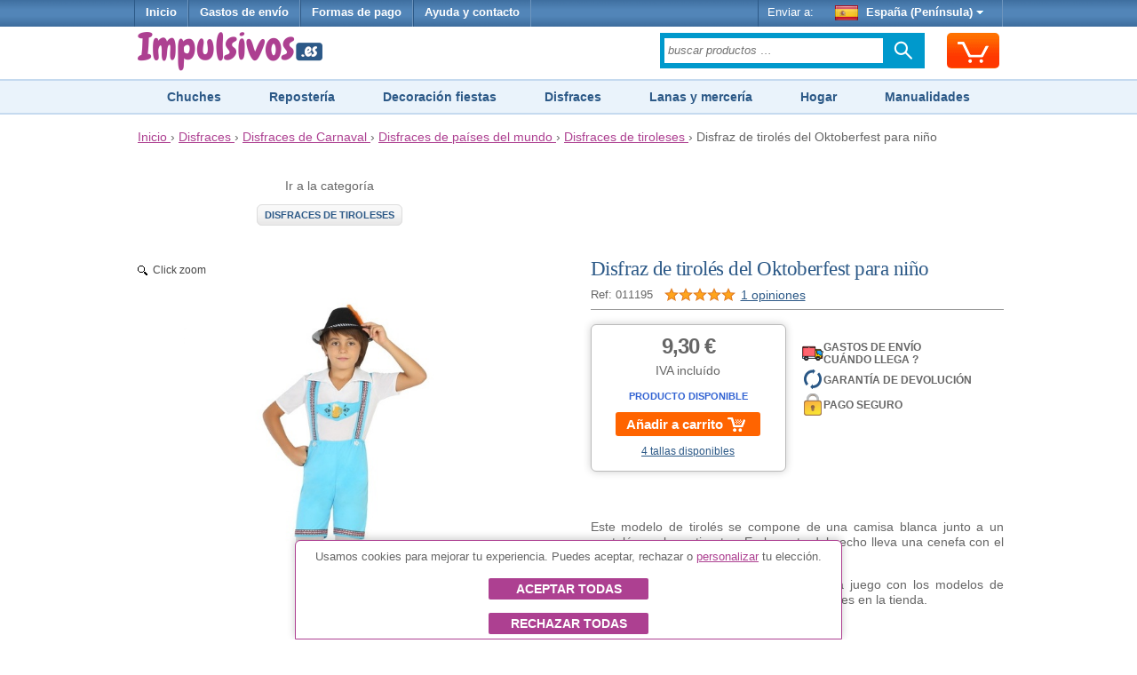

--- FILE ---
content_type: text/html;charset=UTF-8
request_url: https://www.impulsivos.es/tiroles/disfraz-tiroles-del-oktoberfest-nino
body_size: 18714
content:


















<!DOCTYPE html>
<html lang="es-ES">
<head>
	








<script async src="https://www.googletagmanager.com/gtag/js?id=G-G3LH3TSZV2"></script>
<script async src="https://www.googletagmanager.com/gtag/js?id=AW-1039182025"></script>
<script>
try {
	window.dataLayer = window.dataLayer || [];
	
	function gtag() {
		dataLayer.push(arguments);
	}
	
	gtag('js', new Date());
	
	
	gtag('consent', 'default', {
		'ad_storage': 'denied',
		'ad_user_data': 'denied',
		'ad_personalization': 'denied',
		'analytics_storage': 'denied'
	});
	
	
	gtag('config', 'G-G3LH3TSZV2');
	gtag('config', 'AW-1039182025');
} catch (e) {
}
</script>


	








	








	
	








<meta charset="utf-8"/>
<meta name="viewport" content="width=device-width, minimum-scale=1.0, maximum-scale=1.0"/>

<link rel="stylesheet" href="/templates/siteground-j15-89/css/template-min.css?v=202601150626" type="text/css"/>


<link href="/images/favicon/impulsivos.ico?v=202601150626" rel="shortcut icon" type="image/x-icon"/>





<link rel="alternate" hreflang="nl-NL" href="https://www.funtocome.nl/tiroler-oktoberfest-kostuum-voor-jongens">

<link rel="alternate" hreflang="fr-LU" href="https://www.funtocome.lu/deguisement-tyrolien-oktoberfest-enfants">

<link rel="alternate" hreflang="it-IT" href="https://www.funtocome.it/costume-tedesco-oktoberfest-bambino">

<link rel="alternate" hreflang="fr-FR" href="https://www.funtocome.fr/deguisement-tyrolien-oktoberfest-enfants">

<link rel="alternate" hreflang="fr-BE" href="https://www.funtocome.be/deguisement-tyrolien-oktoberfest-enfants">

<link rel="canonical" href="https://www.impulsivos.es/tiroles/disfraz-tiroles-del-oktoberfest-nino">

<link rel="alternate" hreflang="pt-PT" href="https://www.funtocome.pt/fato-tiroles-oktoberfest-menino">

<link rel="alternate" hreflang="de-DE" href="https://www.funtocome.de/oktoberfest-tiroler-kostum-fur-kinder">

<link rel="alternate" hreflang="de-AT" href="https://www.funtocome.at/oktoberfest-tiroler-kostum-fur-kinder">





<meta property="og:image" content="/templates/siteground-j15-89/images/logo-header.png">
<meta property="og:type" content="website">
	
	
	
	
	<title>Disfraz de tirolés del Oktoberfest para niño por 9,30 €</title>
	
	
	<meta name="description" content="Este modelo de tirolés se compone de una camisa blanca junto a un pantalón azul con tirantes. En la parte del pecho lleva una cenefa con el dibujo de..."/>
	
        
        
        <meta property="og:image" content="/images/productos/011195.jpg">
        <meta property="og:type" content="website">
        
        
</head>

<body itemscope itemtype="http://schema.org/WebPage">

<header>
	
















<div id="header-menu">
	<div id="nav-wrapper">
		<div id="pillmenu2">
			<ul class="menu">
				<li>
					<a href="/" onclick="gtag('event', 'clic Inicio', {'event_category': 'header'});">
						Inicio
					</a>
				</li>
				
				<li>
					<span class="linkAzul btnPopup" rel="gastos-envio" onclick="gtag('event', 'clic Gastos envío', {'event_category': 'header'});">
						Gastos de envío
					</span>
				</li>
				
				<li>
					<span class="linkAzul btnPopup" rel="formas-pago" onclick="gtag('event', 'clic Formas Pago', {'event_category': 'header'});">
						Formas de pago
					</span>
				</li>
				
                                <li>
                                        <a class="linkAzul" href="/contactar2.htm" onclick="gtag('event', 'clic Contactar', {'event_category': 'header'});">
                                                Ayuda y contacto
                                        </a>
                                </li>
			</ul>
			
			<div class="wrapperMenuDcha">
				<ul class="menu">
					<li>
						<div class="enviarAWrapper">
							Enviar a:
							
							<span id="paisZonaEnvio" class="pais btnPopup" rel="change-shipping-zone" onclick="gtag('event', 'clic Enviar a', {'event_category': 'header'});">
								
								<img id="paisZonaEnvioImagen" class="icono" src="/images/paises/ESP.png" width="26" height="17" style="vertical-align: middle;"/>
								España (Península)
								<span id="paisZonaEnvioFlecha" class="flecha">&nbsp;</span>
								
							</span>
						</div>
					</li>
				</ul>
			</div>
		
		</div>
	</div>
</div>
	
	













<div id="header-content2">
	<div id="header-content2-nav-wrapper">
		<div id="header-content2-wraper">
			<div id="header-content-1">
				
				
				<div id="logo" class="ancho-50">
					<a href="/" onclick="gtag('event', 'clic Logo', {'event_category': 'header'});" style="text-decoration: none;">
						<img src="/templates/siteground-j15-89/images/logo-header.png" width="209" height="47" alt="Impulsivos.es" />
					</a>
				</div>
				
				<div id="carritoSuperiorWrapper">
					<div id="carritoSuperior" class="sprite-general borde-redondo-5" onclick="gtag('event', 'clic Carrito', {'event_category': 'header'}); window.location.href = '/carrito.htm';">
						<div id="carritoSuperiorIcono" class="sprite-general">
							<div class="unidadesCarrito">
								
							</div>
						</div>
					</div>
				</div>
				
				<div class="atencionClienteTabletWrapper">
					<div class="atencionClienteTablet">
						<div class="texto">
 Atención al cliente
</div> 
<div class="telefono"> 
</div>
					</div>
				</div>
				<div class="separacionMovil"></div>
				
				<div class="buscadorAzulWrapper">
					<div class="buscadorAzulHeaderBox">
						<form class="buscadorAzul" method="get" action="/buscar.htm" onsubmit="gtag('event', 'submit Buscador', {'event_category': 'header'});">
							
							
							<input id="buscadorPrincipal" class="buscadorCampo" type="search" name="keyword" placeholder="buscar productos …"/>
							
							<div class="search-submit-wrap">
								<input class="icn-searchsubmit" type="submit" value="">
							</div>
						</form>
					</div>
				</div>
				<div class="separacion"></div>
			</div>
			
			<div id="header-content-1-separacion"></div>
			
			<div id="header-mobile" class="header-mobile-fija">
				
				<div class="logo-mobile">
					<a href="/" onclick="gtag('event', 'clic Logo', {'event_category': 'header'});">
						<img src="/templates/siteground-j15-89/images/logo-header.png" alt="Impulsivos.es" width="231" height="52"/>
					</a>
				</div>
				
				<div class="carrito-mobile">
					<div id="carritoSuperior" class="sprite-general borde-redondo-5" onclick="gtag('event', 'clic Carrito', {'event_category': 'header'}); window.location.href = '/carrito.htm';">
						<div id="carritoSuperiorIcono" class="sprite-general">
							<div class="unidadesCarrito">
								
							</div>
						</div>
					</div>
				</div>
				
				
				<div class="enviara-mobile">
					<span class="pais btnPopup" rel="change-shipping-zone" onclick="gtag('event', 'clic Enviar a', {'event_category': 'header'});">
						
						<img class="icono" src="/images/paises/ESP.png" width="26" height="17" style="vertical-align: middle;"/>
						
						Enviar a:
					</span>
				</div>
				
				<div class="separacionMovil"></div>
				
				<div class="menuMovilWrapper">
					<div class="menuVisible">
						<div class="menuVisibleCategorias">
							<a id="menuMovilAbrir" href="javascript:void('0');" class="iconoMenu">
								<i class="sprite-general sprite-categorias-mobile"></i>
								<span class="textoLiteralMenu">Menú</span>
							</a>
						</div>
						<div class="menuVisibleBuscador">
							<form method="get" action="/buscar.htm" onsubmit="gtag('event', 'submit Buscador', {'event_category': 'header'});">
								
								
								<input class="search" type="search" name="keyword" placeholder="buscar productos …"/>
								
								
								<input class="submit sprite-general sprite-buscador-mobile" type="submit" value="">
							</form>
						</div>
						<div class="separacion"></div>
					</div>
					
					<div id="menuMovil" class="menu-categorias">
						<ul id="menuMovilOpciones">
							<li class="principal"> <a class="principal" href="/disfraces"> Disfraces y Complementos </a> </li> 
<li class="principal"> <a class="principal" href="/decoracion"> Decoración para fiestas </a> </li> 
<li class="principal"> <a class="principal" href="/chucherias"> Chucherías </a> </li> 
<li class="principal"> <a class="principal" href="/disfraces-despedidas"> Despedidas de soltero/a </a> </li> 
<li class="principal"> <a class="principal" href="/reposteria"> Repostería creativa </a> </li> 
<li class="principal"> <a class="principal" href="/hogar"> Hogar </a> </li> 
<li class="principal"> <a class="principal" href="/menaje"> Menaje de hogar y cocina </a> </li> 
<li class="principal"> <a class="principal" href="/pequeno-electrodomestico"> Pequeño electrodoméstico </a> </li> 
<li class="principal"> <a class="principal" href="/manualidades"> Manualidades </a> </li> 
<li class="principal"> <a class="principal" href="/scrapbooking"> Scrapbooking </a> </li> 
<li class="principal"> <a class="principal" href="/lanas"> Lanas </a> </li> 
<li class="principal"> <a class="principal" href="/merceria"> Mercería </a> </li> 
<li class="principal"> <a class="principal" href="/telas"> Telas </a> </li>
							
							<li id="menuMovilCerrar" class="principal"><span class="principal">Cerrar<span class="arriba"> </span></span></li>
						</ul>
					</div>
				</div>
				<div class="separacion"></div>
			</div>
			
			<div class="separacion"></div>
		</div>
	</div>

</div>


    
    





<div class="menu-categorias-desktop"> 
 <ul> 
  <li><a href="/chucherias">Chuches</a></li> 
  <li><a href="/reposteria">Repostería</a></li> 
  <li><a href="/decoracion">Decoración fiestas</a></li> 
  <li><a href="/disfraces">Disfraces</a></li> 
  <li><a href="/merceria">Lanas y mercería</a></li> 
  <li><a href="/hogar">Hogar</a></li> 
  <li><a href="/manualidades">Manualidades</a></li> 
 </ul>
 
</div> 
<div class="separacionH10 ocultarMovil"></div>
</header>


<div id="content">
	








<div class="separacionH5"></div>
<div id="header-breadcrumbs">
	<div id="header-breadcrumbs-wraper">
		<div class="breadcrumbs" itemscope itemtype="http://schema.org/BreadcrumbList">
		
			<span itemprop="itemListElement" itemscope itemtype="http://schema.org/ListItem">
				<meta itemprop="position" content="1"/>
				
				<a href="/" itemprop="item" onclick="gtag('event', 'clic Breadcrumbs', {'event_category': 'header'});">
					<span itemprop="name">Inicio</span>
				</a>
			</span>
			
			
			&rsaquo;
			
			
			<span itemprop="itemListElement" itemscope itemtype="http://schema.org/ListItem">
					<meta itemprop="position" content="2"/>
					
					<a href="/disfraces" itemprop="item" onclick="gtag('event', 'clic Breadcrumbs', {'event_category': 'header'});">
						<span itemprop="name">Disfraces</span>
					</a>
					&rsaquo;
				</span>
			
			
			
			
			
			<span itemprop="itemListElement" itemscope itemtype="http://schema.org/ListItem">
						<meta itemprop="position" content="3"/>
						
						<a href="/disfraces-carnaval" itemprop="item" onclick="gtag('event', 'clic Breadcrumbs', {'event_category': 'header'});">
							<span itemprop="name">Disfraces de Carnaval</span>
						</a>
						&rsaquo;
					</span>
			
			
			
			
			<span itemprop="itemListElement" itemscope itemtype="http://schema.org/ListItem">
							<meta itemprop="position" content="4"/>
							
							<a href="/disfraces-paises" itemprop="item" onclick="gtag('event', 'clic Breadcrumbs', {'event_category': 'header'});">
								<span itemprop="name">Disfraces de países del mundo</span>
							</a>
							&rsaquo;
						</span>
			
			
			
			
			<span itemprop="itemListElement" itemscope itemtype="http://schema.org/ListItem">
								<meta itemprop="position" content="5"/>
								
								<a href="/disfraces-tiroles" itemprop="item" onclick="gtag('event', 'clic Breadcrumbs', {'event_category': 'header'});">
									<span itemprop="name">Disfraces de tiroleses</span>
								</a>
								&rsaquo;
							</span>
			
			
			
			
			
			
			
			
			Disfraz de tirolés del Oktoberfest para niño
			
		</div>
	</div>
</div>
<div class="separacion"></div>


	
	<div class="separacionH10"></div>
	<div id="maincolumn_ancho_total">
		
		<div>
			<div class="b_m_bg">
				
				<div class="separacionH20 ocultarMovil"></div>
				<div class="separacionH10 ocultarSobremesa"></div>
				
				













				
				
				<div class="fichaProducto" itemscope="" itemtype="http://schema.org/Product">
					
					
					<meta itemprop="sku" content="011195"/>
					<meta itemprop="name" content="Disfraz de tirolés del Oktoberfest para niño"/>
					<meta itemprop="image" content="https://www.impulsivos.es/images/productos/011195.jpg"/>
					<link itemprop="url" content="https://www.impulsivos.es/tiroles/disfraz-tiroles-del-oktoberfest-nino"/>
					
					
					<div itemprop="offers" itemscope itemtype="http://schema.org/Offer">
						<meta itemprop="sku" content="011195-3-4"/>
						<meta itemprop="priceCurrency" content="EUR"/>
						<meta itemprop="price" content="9.30"/>
						<meta itemprop="priceValidUntil" content="2027-01-15"/>
						<meta itemprop="availability" content="http://schema.org/InStock"/>
						<meta itemprop="itemCondition" content="http://schema.org/NewCondition"/>
						<link itemprop="url" content="https://www.impulsivos.es/tiroles/disfraz-tiroles-del-oktoberfest-nino"/>
					</div>
					
					<div itemprop="offers" itemscope itemtype="http://schema.org/Offer">
						<meta itemprop="sku" content="011195-5-6"/>
						<meta itemprop="priceCurrency" content="EUR"/>
						<meta itemprop="price" content="9.30"/>
						<meta itemprop="priceValidUntil" content="2027-01-15"/>
						<meta itemprop="availability" content="http://schema.org/InStock"/>
						<meta itemprop="itemCondition" content="http://schema.org/NewCondition"/>
						<link itemprop="url" content="https://www.impulsivos.es/tiroles/disfraz-tiroles-del-oktoberfest-nino"/>
					</div>
					
					<div itemprop="offers" itemscope itemtype="http://schema.org/Offer">
						<meta itemprop="sku" content="011195-7-9"/>
						<meta itemprop="priceCurrency" content="EUR"/>
						<meta itemprop="price" content="9.30"/>
						<meta itemprop="priceValidUntil" content="2027-01-15"/>
						<meta itemprop="availability" content="http://schema.org/InStock"/>
						<meta itemprop="itemCondition" content="http://schema.org/NewCondition"/>
						<link itemprop="url" content="https://www.impulsivos.es/tiroles/disfraz-tiroles-del-oktoberfest-nino"/>
					</div>
					
					<div itemprop="offers" itemscope itemtype="http://schema.org/Offer">
						<meta itemprop="sku" content="011195-10-12"/>
						<meta itemprop="priceCurrency" content="EUR"/>
						<meta itemprop="price" content="9.30"/>
						<meta itemprop="priceValidUntil" content="2027-01-15"/>
						<meta itemprop="availability" content="http://schema.org/InStock"/>
						<meta itemprop="itemCondition" content="http://schema.org/NewCondition"/>
						<link itemprop="url" content="https://www.impulsivos.es/tiroles/disfraz-tiroles-del-oktoberfest-nino"/>
					</div>
					
					
					
					
					
					
						<div class="navegacionIzda" style="float: left; width: 45%; text-align: center; margin-top: 0;">
							
							
							<div>Ir a la categoría
							</div>
							<div class="separacion">&nbsp;</div>
							<a class="volverA" href="/disfraces-tiroles">Disfraces de tiroleses
							</a>
						</div>
						
						<div class="ocultarMovil separacionH40"></div>
						
						
						<div class="detalleProducto">
							
							
							<div id="tituloPrecioWrapper">
								<div class="tituloWrapper">
									
									
									<h1 class="titulo">Disfraz de tirolés del Oktoberfest para niño</h1>
									
									<div class="ref">
										<span>
										Ref: 011195
										
									
										</span>
										
										
										<div class="productoPuntuacion linkComentarios" itemtype="http://schema.org/AggregateRating" itemscope="" itemprop="aggregateRating">
											<meta itemprop="ratingValue" content="5.00"/>
											<meta itemprop="reviewCount" content="1"/>
											<span class="estrellas puntuacion5"></span>
											<span class="numOpiniones">1 opiniones</span>
										</div>
										
									</div>
								</div>
								<div class="separacion"></div>
							</div>
							
							
							
							<div id="imagenesProducto" class="colIzda">
								<div class="colIzdaContent">
									
									
									
									<a class="MagicZoom" id="zoom" href="/images/productos/011195.jpg">
										<img src="/images/productos/011195.jpg" width="650" height="650"  alt="Disfraz de tirolés del Oktoberfest para niño">
									</a>
									<div class="separacionH10"></div>
									
									
									
									
								</div>
							</div>
							<div class="separacionMovil"></div>
							
							<div id="descripcion" class="colDcha">
								
								
							
								<div id="descripcionWrapper1">
									<div class="carritoWrapper">
										
										<div class="carrito">
											<div class="vmCartContainer">
												<div id="cajaCompra" class="wing">
													
													<div class="precioCarrito">
														
														<span class="precio">9,30 €</span>
														
													</div>
													
													
													<div class="iva ">IVA incluído</div>
													
													
													
													
													
													<div>
														<p style="text-align: center; color: #3162d2; font-size: 11px; font-weight: 700; font-family: Tahoma,Arial,sans-serif; text-transform: uppercase;">
															Producto disponible
														</p>
													</div>
													
													
													<div class='formularioCarritoWrapper'><div class='formularioCarrito' valor='14240' data-sku='011195' data-pvp='9.30'><div class='cargando'></div><div class='anadir noSelect anadirDialog btnPopup' rel='categoriaProductoAbrirDialogoAnadirProcess.json?reqProductoId=14240'>Añadir a carrito<span class='iconoCarrito'></span><span class='unidades'></span></div></div></div><div class='separacion'></div><div class='formularioCarritoOpcionesDisponibles btnPopup' rel='categoriaProductoAbrirDialogoAnadirProcess.json?reqProductoId=14240'>4 tallas disponibles</div><div class='btnCarritoWrapper noVisible'><div class='separacionH20'></div><a href='/carrito.htm'><div class='btnCarrito'>Ir a carrito<span class='flecha'></span></div></a></div><div class='separacion'></div>
													
													
												</div>
												
											</div>
											
										
										</div>
									</div>
									
									
									<div class="iconosConfianzaVerticalWrapper ocultarMovil">
										
										<div class="iconoConfianzaFila btnPopup" rel="gastos-envio-simple" style="margin-top: 20px;"
											 onclick="gtag('event', 'clic Confianza garantía devolución', {'event_category': 'ficha producto'});">
											<span class="iconoCamionEnvio"></span>
											<span class="textoConfianza texto-mayusculas">
												Gastos de envío<br>
Cuándo llega ?
											</span>
										</div>
										
                                    	<div class="iconoConfianzaFila btnPopup" rel="garantia-devolucion-simple"
                                    	     onclick="gtag('event', 'clic Confianza garantía devolución', {'event_category': 'ficha producto'});">
                                    		<span class="iconoDevolucion"></span>
                                    		<span class="textoConfianza">
                                    			Garantía de devolución
                                    		</span>
                                    	</div>
                                    
                                    	<div class="iconoConfianzaFila btnPopup" rel="formas-pago"
                                    	     onclick="gtag('event', 'clic Confianza pago seguro', {'event_category': 'ficha producto'});">
                                    		<span class="iconoPagoSeguro"></span>
                                    		<span class="textoConfianza">
                                    			Pago Seguro
                                    		</span>
                                    	</div>
                                    </div>

         
								</div>
								<div class="separacionH20"></div>
								
								
								
								
								<div class="iconosConfianzaVerticalWrapper ocultarSobremesa">
									
									<div class="iconoConfianzaFila btnPopup" rel="gastos-envio-simple"
										 onclick="gtag('event', 'clic Confianza garantía devolución', {'event_category': 'ficha producto'});">
										<span class="iconoCamionEnvio"></span>
										<span class="textoConfianza texto-mayusculas">
											Gastos de envío<br>
Cuándo llega ?
										</span>
									</div>
									
									<div class="iconoConfianzaFila btnPopup" rel="garantia-devolucion-simple"
										 onclick="gtag('event', 'clic Confianza garantía devolución', {'event_category': 'ficha producto'});">
										<span class="iconoDevolucion"></span>
										<span class="textoConfianza">
											Garantía de devolución
										</span>
									</div>
								
									<div class="iconoConfianzaFila btnPopup" rel="formas-pago"
										 onclick="gtag('event', 'clic Confianza pago seguro', {'event_category': 'ficha producto'});">
										<span class="iconoPagoSeguro"></span>
										<span class="textoConfianza">
											Pago Seguro
										</span>
									</div>
								</div>
								<div class="separacionH20 ocultarSobremesa"></div>
								
								
								
								<div itemprop="description">
									
									
									
									<p>Este modelo de tirolés se compone de una camisa blanca junto a un pantalón azul con tirantes. En la parte del pecho lleva una cenefa con el dibujo de una jarra de cerveza.</p>
<p>Este atuendo lo podéis combinar para ir a juego con los modelos de niña, hombre y mujer que tenemos disponibles en la tienda.</p>
<br> 
<p>Incluye:</p>
<ul>
<li>camisa</li>
<li>pantalón con tirantes</li>
</ul>
<br> 
<p>NO incluye:</p>
<ul>
<li>sombrero</li>
<li>calzas</li>
<li>zapatos</li>
</ul>
									
									
									
									
									
									<div class="separacionH20"></div>
									
									
									<h2>Medidas reales</h2>
									<b>Talla 3 a 4 años</b> 
<p>Camiseta</p>
<ul>
<li>Largo: 36 cm</li>
<li>Pecho: 66 cm</li>
<li>Cintura: 66 cm</li>
</ul>
<br> 
<p>Pantalón</p>
<ul>
<li>Largo: 30 cm (contando los tirantes 53 cm)</li>
<li>Cintura: 48 cm, elástico hasta 54 cm (lleva goma)</li>
</ul>
<br> 
<b>Talla 5 a 6 años</b> 
<p>Camiseta</p>
<ul>
<li>Largo: 42 cm</li>
<li>Pecho: 72 cm</li>
<li>Cintura: 72 cm</li>
</ul>
<br> 
<p>Pantalón</p>
<ul>
<li>Largo: 35 cm (contando los tirantes 64 cm)</li>
<li>Cintura: 50 cm, elástico hasta 56 cm (lleva goma)</li>
</ul>
<br> 
<b>Talla 7 a 9 años</b> 
<p>Camiseta</p>
<ul>
<li>Largo: 49 cm</li>
<li>Pecho: 78 cm</li>
<li>Cintura: 76 cm</li>
</ul>
<br> 
<p>Pantalón</p>
<ul>
<li>Largo: 39 cm (contando los tirantes 70 cm)</li>
<li>Cintura: 52 cm, elástico hasta 60 cm (lleva goma)</li>
</ul>
<br> 
<b>Talla 10 a 12 años</b> 
<p>Camiseta</p>
<ul>
<li>Largo: 57 cm</li>
<li>Pecho: 84 cm</li>
<li>Cintura: 82 cm</li>
</ul>
<br> 
<p>Pantalón</p>
<ul>
<li>Largo: 46 cm (contando los tirantes 84 cm)</li>
<li>Cintura: 52 cm, elástico hasta 64 cm (lleva goma)</li>
</ul>
									
									
									
									
									
									
								</div>
							
							</div>
							
							
							
							<div class="separacion"></div>
							
							
							<div class="divComoMedimos btnPopup" rel="medidas" onclick="gtag('event', 'clic Banner como medimos', {'event_category': 'ficha producto'});">
								<button id="btnComoMedimos" class="botonComoMedimos" style="1px solid black;" type="button">
									MEDIDAS
								</button>
								<br/>
								<span class="textoBotonComoMedimosLinea1">Te explicamos cómo</span>
								<br>
								<span class="textoBotonComoMedimosLinea2">medimos cada disfraz</span>
							</div>
							
						
						</div>
						
						
						
						
						<hr class="lineaRelacionados"/>
						
						<div id="product_list_4_rect">
							
							<h2>Clientes que compraron este producto también compraron
							</h2>
							
							<div class="browseProductContainer firstDesktop firstMobile">
								<a class="browseProductLink"
								   ga='011196***Disfraz de tirolés del Oktoberfest para niña***1***117 - Disfraces de tiroleses***1***9.40'
								   
								   data-sku='011196'
								   data-nombre="Disfraz de tirolés del Oktoberfest para niña"
								   data-indice="1"
								   data-marca="1"
								   data-categoria1="117 - Disfraces de tiroleses"
								   data-atributoValor=""
								   data-precio="9.40"
								   
								   onclick="gtag('event', 'clic Producto Relacionado', {'event_category': 'ficha producto', 'event_label': 'clic Producto Relacionado 011195 -> 011196'});"
								   
								   href="/tiroles/disfraz-tiroles-del-oktoberfest-nina">
									
									
									
									<div class="browseProductImageWrapper">
										
										
										
										<div class="textoCentrado">
											<img src="/images/productos/p/011196.jpg" alt="Disfraz de tirolés del Oktoberfest para niña" width="200" height="200"/>
										</div>
									</div>
									
									<div class="browseProductTextWrapper">
										
										
										
										
										
										<div class="browseProductPriceWrapper">
											
											<div class="browseProductPriceInnerWrapper">
												<div class="precio">
													
													9,40 €
												</div>
												
												
											</div>
											
											
											
											<div class='formularioCarritoWrapper'><div class='formularioCarrito' valor='14245' data-sku='011196' data-pvp='9.40'><div class='cargando'></div><div class='anadir noSelect anadirDialog btnPopup' rel='categoriaProductoAbrirDialogoAnadirProcess.json?reqProductoId=14245'><span class='iconoCarrito'></span></div></div></div><div class='separacion'></div><div class='formularioCarritoOpcionesDisponibles btnPopup' rel='categoriaProductoAbrirDialogoAnadirProcess.json?reqProductoId=14245'>1 tallas disponibles</div>
										</div>
										<div class="separacion"></div>
										
										
										
										
										
										<div class="browseProductTitle">
											Disfraz de tirolés del Oktoberfest para niña
											
											
										</div>
										<div class="separacionH5"></div>
										
										
										
										<div class="separacionH5"></div>
										<div class="productoPuntuacion">
											<span class="estrellas puntuacion5"></span>
											<span class="numOpiniones">(2)</span>
										</div>
										<div class="separacionH5"></div>
										
										
										<div class="separacion"></div>
									</div>
									
								</a>
							</div>
							
							
							
							
							<div class="browseProductContainer secondDesktop secondMobile">
								<a class="browseProductLink"
								   ga='021477***Disfraz de tirolesa con delantal para mujer***2***117 - Disfraces de tiroleses***2***17.30'
								   
								   data-sku='021477'
								   data-nombre="Disfraz de tirolesa con delantal para mujer"
								   data-indice="2"
								   data-marca="2"
								   data-categoria1="117 - Disfraces de tiroleses"
								   data-atributoValor=""
								   data-precio="17.30"
								   
								   onclick="gtag('event', 'clic Producto Relacionado', {'event_category': 'ficha producto', 'event_label': 'clic Producto Relacionado 011195 -> 021477'});"
								   
								   href="/tiroles/disfraz-tirolesa-delantal-mujer">
									
									
									<span class="browseProductVideoWrapper"><span class="browseProductVideo"></span></span>
									
									
									<div class="browseProductImageWrapper">
										
										
										
										<div class="textoCentrado">
											<img src="/images/productos/p/021477.jpg" alt="Disfraz de tirolesa con delantal para mujer" width="200" height="200"/>
										</div>
									</div>
									
									<div class="browseProductTextWrapper">
										
										
										
										
										
										<div class="browseProductPriceWrapper">
											
											<div class="browseProductPriceInnerWrapper">
												<div class="precio">
													
													17,30 €
												</div>
												
												
											</div>
											
											
											
											<div class='formularioCarritoWrapper'><div class='formularioCarrito' valor='10949' data-sku='021477' data-pvp='17.30'><div class='cargando'></div><div class='anadir noSelect anadirDialog btnPopup' rel='categoriaProductoAbrirDialogoAnadirProcess.json?reqProductoId=10949'><span class='iconoCarrito'></span></div></div></div><div class='separacion'></div><div class='formularioCarritoOpcionesDisponibles btnPopup' rel='categoriaProductoAbrirDialogoAnadirProcess.json?reqProductoId=10949'>4 tallas disponibles</div>
										</div>
										<div class="separacion"></div>
										
										
										
										
										
										<div class="browseProductTitle">
											Disfraz de tirolesa con delantal para mujer
											
											
										</div>
										<div class="separacionH5"></div>
										
										
										
										<div class="separacionH5"></div>
										<div class="productoPuntuacion">
											<span class="estrellas puntuacion5"></span>
											<span class="numOpiniones">(2)</span>
										</div>
										<div class="separacionH5"></div>
										
										
										<div class="separacion"></div>
									</div>
									
								</a>
							</div>
							
							
							
							<div class="separacionMovilH20 ocultarTablet"></div>
							
							
							<div class="browseProductContainer thirdDesktop firstMobile">
								<a class="browseProductLink"
								   ga='020542***Disfraz de tirolés***2***117 - Disfraces de tiroleses***3***16.80'
								   
								   data-sku='020542'
								   data-nombre="Disfraz de tirolés"
								   data-indice="3"
								   data-marca="2"
								   data-categoria1="117 - Disfraces de tiroleses"
								   data-atributoValor=""
								   data-precio="16.80"
								   
								   onclick="gtag('event', 'clic Producto Relacionado', {'event_category': 'ficha producto', 'event_label': 'clic Producto Relacionado 011195 -> 020542'});"
								   
								   href="/tiroles/disfraz-tradicional-barato-hombre">
									
									
									<span class="browseProductVideoWrapper"><span class="browseProductVideo"></span></span>
									
									
									<div class="browseProductImageWrapper">
										
										
										
										<div class="textoCentrado">
											<img src="/images/productos/p/020542.jpg" alt="Disfraz de tirolés" width="200" height="200"/>
										</div>
									</div>
									
									<div class="browseProductTextWrapper">
										
										
										
										
										
										<div class="browseProductPriceWrapper">
											
											<div class="browseProductPriceInnerWrapper">
												<div class="precio">
													
													16,80 €
												</div>
												
												
											</div>
											
											
											
											<div class='formularioCarritoWrapper'><div class='formularioCarrito' valor='2695' data-sku='020542' data-pvp='16.80'><div class='cargando'></div><div class='anadir noSelect anadirDialog btnPopup' rel='categoriaProductoAbrirDialogoAnadirProcess.json?reqProductoId=2695'><span class='iconoCarrito'></span></div></div></div><div class='separacion'></div><div class='formularioCarritoOpcionesDisponibles btnPopup' rel='categoriaProductoAbrirDialogoAnadirProcess.json?reqProductoId=2695'>5 tallas disponibles</div>
										</div>
										<div class="separacion"></div>
										
										
										
										
										
										<div class="browseProductTitle">
											Disfraz de tirolés
											
											
										</div>
										<div class="separacionH5"></div>
										
										
										
										<div class="separacionH5"></div>
										<div class="productoPuntuacion">
											<span class="estrellas puntuacion5"></span>
											<span class="numOpiniones">(5)</span>
										</div>
										<div class="separacionH5"></div>
										
										
										<div class="separacion"></div>
									</div>
									
								</a>
							</div>
							
							
							
							
							<div class="browseProductContainer fourthDesktop secondMobile">
								<a class="browseProductLink"
								   ga='021084***Medias lisas básicas blancas***2***119 - Medias***4***0.95'
								   
								   data-sku='021084'
								   data-nombre="Medias lisas básicas blancas"
								   data-indice="4"
								   data-marca="2"
								   data-categoria1="119 - Medias"
								   data-atributoValor=""
								   data-precio="0.95"
								   
								   onclick="gtag('event', 'clic Producto Relacionado', {'event_category': 'ficha producto', 'event_label': 'clic Producto Relacionado 011195 -> 021084'});"
								   
								   href="/medias/medias-blancas">
									
									
									
									<div class="browseProductImageWrapper">
										
										
										
										<div class="textoCentrado">
											<img src="/images/productos/p/021084.jpg" alt="Medias lisas básicas blancas" width="200" height="200"/>
										</div>
									</div>
									
									<div class="browseProductTextWrapper">
										
										
										
										
										
										<div class="browseProductPriceWrapper">
											
											<div class="browseProductPriceInnerWrapper">
												<div class="precio">
													
													0,95 €
												</div>
												
												
											</div>
											
											
											
											<div class='formularioCarritoWrapper'><div class='formularioCarrito' valor='8205' data-sku='021084' data-pvp='0.95'><div class='cargando'></div><div class='anadir noSelect anadirDialog btnPopup' rel='categoriaProductoAbrirDialogoAnadirProcess.json?reqProductoId=8205'><span class='iconoCarrito'></span></div></div></div><div class='separacion'></div><div class='formularioCarritoOpcionesDisponibles btnPopup' rel='categoriaProductoAbrirDialogoAnadirProcess.json?reqProductoId=8205'>1 colores disponibles</div>
										</div>
										<div class="separacion"></div>
										
										
										
										
										
										<div class="browseProductTitle">
											Medias lisas básicas blancas
											
											
										</div>
										<div class="separacionH5"></div>
										
										
										
										<div class="separacionH5"></div>
										<div class="productoPuntuacion">
											<span class="estrellas puntuacion45"></span>
											<span class="numOpiniones">(7)</span>
										</div>
										<div class="separacionH5"></div>
										
										
										<div class="separacion"></div>
									</div>
									
								</a>
							</div>
							
							
							
							<div class="separacionMovilH20 ocultarTablet"></div>
							
							
							<div class="browseProductContainer fifthDesktop ocultarMovil firstMobile">
								<a class="browseProductLink"
								   ga='100128***Disfraz de tirolés tradicional para hombre***10***117 - Disfraces de tiroleses***5***23.50'
								   
								   data-sku='100128'
								   data-nombre="Disfraz de tirolés tradicional para hombre"
								   data-indice="5"
								   data-marca="10"
								   data-categoria1="117 - Disfraces de tiroleses"
								   data-atributoValor=""
								   data-precio="23.50"
								   
								   onclick="gtag('event', 'clic Producto Relacionado', {'event_category': 'ficha producto', 'event_label': 'clic Producto Relacionado 011195 -> 100128'});"
								   
								   href="/tiroles/disfraz-tiroles-tradicional-hombre">
									
									
									
									<div class="browseProductImageWrapper">
										
										
										
										<div class="textoCentrado">
											<img src="/images/productos/p/100128-tiroles-tradicional.jpg" alt="Disfraz de tirolés tradicional para hombre" width="200" height="200"/>
										</div>
									</div>
									
									<div class="browseProductTextWrapper">
										
										
										
										
										
										<div class="browseProductPriceWrapper">
											
											<div class="browseProductPriceInnerWrapper">
												<div class="precio">
													
													23,50 €
												</div>
												
												
											</div>
											
											
											
											<div class='formularioCarritoWrapper'><div class='formularioCarrito' valor='8718' data-sku='100128' data-pvp='23.50'><div class='cargando'></div><div class='anadir noSelect anadirDialog btnPopup' rel='categoriaProductoAbrirDialogoAnadirProcess.json?reqProductoId=8718'><span class='iconoCarrito'></span></div></div></div><div class='separacion'></div><div class='formularioCarritoOpcionesDisponibles btnPopup' rel='categoriaProductoAbrirDialogoAnadirProcess.json?reqProductoId=8718'>2 tallas disponibles</div>
										</div>
										<div class="separacion"></div>
										
										
										
										
										
										<div class="browseProductTitle">
											Disfraz de tirolés tradicional para hombre
											
											
										</div>
										<div class="separacionH5"></div>
										
										
										
										<div class="separacionH5"></div>
										<div class="productoPuntuacion">
											<span class="estrellas puntuacion45"></span>
											<span class="numOpiniones">(4)</span>
										</div>
										<div class="separacionH5"></div>
										
										
										<div class="separacion"></div>
									</div>
									
								</a>
							</div>
							
							
							
							<div class="separacionH20"></div>
							
							
						</div>
						
						<div class="separacion"></div>
						
						<hr class="lineaRelacionados"/>
						
						<div id="advertenciasSeguridadToggle" class="desplegarDetallesResumenCarritoWrapper" style="float: left;">
							Información de seguridad del producto <span class="flechaDesplegar"></span>
						</div>
						<div class="separacionH10"></div>
						<div id="advertenciasSeguridadTexto" style="display: none;">
							<ul>
<li>Mantener alejado del fuego.</li>
<li>No conviene para menores de 36 meses por llevar partes pequeñas que pueden ser tragadas o aspiradas.</li>
<li>La bolsa de plástico no es un juguete, manténgase fuera del alcance de los niños para evitar peligros de asfixia.</li>
<li>Guardar la etiqueta para posteriores comprobaciones.</li>
<li>Instrucciones de lavado: Lavar a mano y en agua fría. Secar colgando. No usar blanqueador. 100 % polyester con excepción de los adornos.</li>
</ul>
						</div>
						<div class="separacion"></div>
						
						
						
						
						<div id="comentarios">
							
							<div class="titulo"><span class="textoNaranja cursiva">1</span> opiniones de clientes</div>
							<div class="separacion"></div>
							
							<div class="productoPuntuacion">
								<span class="estrellas puntuacion5"></span>
								<span class="numOpiniones">
										<span class="textoPuntuacion">5 / 5</span>
									</span>
							</div>
                                                        <div class="separacionH30"></div>
                                                        <div id="listaOpiniones">
                                                        
							
							<div class="comentario" itemprop="review" itemscope itemtype="http://schema.org/Review">
								<div>
									<strong><span itemprop="author">Felisa</span></strong>
									
									
									&nbsp;&nbsp;|&nbsp;&nbsp;de Felisa
									
									
									&nbsp;&nbsp;|&nbsp;&nbsp; viernes 16 de junio de 2023
									
									<meta itemprop="datePublished" content="2023-06-16">
								</div>
								<br/>
								
								<div class="principal clearfix">
									<div class="contenido full">
										
										<div class="puntuacionComentario clearfix">
											<em>Valoración general:
											</em>
											<span class="estrellas puntuacion5">
													<span class="puntuacion" itemtype="http://schema.org/Rating" itemscope="" itemprop="reviewRating">
														<meta itemprop="worstRating" content="1">
														<meta itemprop="bestRating" content="5">
														<span itemprop="ratingValue">5</span>
													</span>
												</span>
										</div>
										
										
<p class="descripcion" itemprop="description">Muy bien y súper rápido.
</p>





<p class="recomendaria"><strong>¿Recomendaría este producto?
										</strong>
											
											&nbsp;Sí
											
										</p>
									</div>
									
								</div>
								
							</div>
							
							
                                                        </div>

                                                        
                                                        <input type="hidden" id="opinionesOffset" value="1" />
                                                        <input type="hidden" id="opinionesTotal" value="1" />
						</div>
						
						
						
						
						
						
					</div>
					
					
				</div>
				
			</div>
		</div>
		<div class="separacion"></div>
	</div>
	
	














<div id="footer">
	<div id="footerContent">
		<div id="footerContentSobremesa">
			<div id="footerCol1">
				<ul> 
 <li class="titulo">Información a clientes</li> 
 <li><a href="/contactar2.htm" onclick="gtag('event', 'clic Contactar', {'event_category': 'footer'});">Ayuda y contacto</a></li> 
 <li><span class="linkAzul btnPopup" rel="gastos-envio" onclick="gtag('event', 'clic Gastos de envío', {'event_category': 'footer'});">Gastos de envío</span></li> 
 <li><span class="linkAzul btnPopup" rel="formas-pago" onclick="gtag('event', 'clic Formas de pago', {'event_category': 'footer'});">Formas de pago</span></li> 
 <li><a href="/quienes-somos.htm" onclick="gtag('event', 'clic Quiénes somos', {'event_category': 'footer'});">Quiénes somos</a></li> 
 <li><span class="linkAzul btnPopup" rel="garantia-devolucion" onclick="gtag('event', 'clic Garantía y devolución', {'event_category': 'footer'});">Garantía y devolución</span></li> 
</ul>

			</div>
			
			<div id="footerCol2">
				<ul> 
 <li class="titulo">Uso del sitio</li> 
 <li><a href="/aviso-legal.htm" onclick="gtag('event', 'clic Condicines generales', {'event_category': 'footer'});">Condiciones generales</a></li> 
</ul>

			</div>
			
			<div id="footerCol3">
				
                                <ul>
                                         <li class="titulo">Síguenos</li>
                                         <li class="social">
                                                
                                                <a target="_blank" href="https://www.facebook.com/p/Impulsivos-61568612386460/" onclick="gtag('event', 'clic Facebook', {'event_category': 'footer'});">
                                                        <img src="/templates/siteground-j15-89/images/facebook-2-32.png" width="32px" />
                                                </a>
                                                

                                                
                                                <a target="_blank" href="https://www.instagram.com/impulsivos.es/" class="ml5" onclick="gtag('event', 'clic Instagram', {'event_category': 'footer'});">
                                                        <img src="/templates/siteground-j15-89/images/instagram-2-32.png" width="32px" />
                                                </a>
                                                

                                                
                                                <a target="_blank" href="https://www.tiktok.com/@impulsivos.es" class="ml5" onclick="gtag('event', 'clic TikTok', {'event_category': 'footer'});">
                                                        <img src="/templates/siteground-j15-89/images/tiktok-2-32.png" width="32px" />
                                                </a>
                                                
                                         </li>
                                </ul>
				
			</div>
			
			<div id="footerCol4">
				<ul> 
 <li class="titulo">¿Necesitas ayuda?</li> 
 <li>Nuestro servicio de atención al cliente está disponible de lunes a viernes de 8:30 a 14:00 h y de 15:30 a 18:00 h.<br> <span class="linkAzul btnPopup" rel="contactar" onclick="gtag('event', 'clic Contactar', {'event_category': 'footer'});" style="color: #ffffff;">Contacta con nosotros</span> </li> 
</ul>

			</div>
		</div>
		<div class="footerContentMovil">
			
			
			
			<div class="footerMenuWrapper">
				<div class="footerMenu">
					<ul> 
 <li class="first"><span class="linkAzul btnPopup" rel="contactar" onclick="gtag('event', 'clic Aviso legal', {'event_category': 'footer'});">Ayuda y contacto</span></li> 
 <li><span class="linkAzul btnPopup" rel="gastos-envio" onclick="gtag('event', 'clic Gastos de envío', {'event_category': 'footer'});">Gastos de envío</span></li> 
 <li><span class="linkAzul btnPopup" rel="formas-pago" onclick="gtag('event', 'clic Formas de pago', {'event_category': 'footer'});">Formas de pago</span></li> 
 <li><span class="linkAzul btnPopup" rel="garantia-devolucion" onclick="gtag('event', 'clic Garantía y devolución', {'event_category': 'footer'});">Garantía y devolución</span></li> 
 <li><a href="/quienes-somos.htm" onclick="gtag('event', 'clic Quiénes somos', {'event_category': 'footer'});">Quiénes somos</a></li> 
</ul>

				</div>
			</div>
			
			<div class="footerSocialWrapper">
				<div class="footerSocial">
					
					
                                        
                                        <ul>
                                         <li class="social">
                                                
                                                <a target="_blank" href="https://www.facebook.com/p/Impulsivos-61568612386460/" onclick="gtag('event', 'clic Facebook', {'event_category': 'footer'});">
                                                        <img src="/templates/siteground-j15-89/images/facebook-2-32.png" width="32px" />
                                                </a>
                                                

                                                
                                                <a target="_blank" href="https://www.instagram.com/impulsivos.es/" class="ml5" onclick="gtag('event', 'clic Instagram', {'event_category': 'footer'});">
                                                        <img src="/templates/siteground-j15-89/images/instagram-2-32.png" width="32px" />
                                                </a>
                                                

                                                
                                                <a target="_blank" href="https://www.tiktok.com/@impulsivos.es" class="ml5" onclick="gtag('event', 'clic TikTok', {'event_category': 'footer'});">
                                                        <img src="/templates/siteground-j15-89/images/tiktok-2-32.png" width="32px" />
                                                </a>
                                                
                                         </li>
                                        </ul>
                                        
                                        <div class="separacion"></div>
				</div>
				<div class="separacion"></div>
			</div>
		</div>
		<div class="separacion"></div>
		<br/>
		
		<div id="copyright">
			
			<div class="opiniones">
				<div class="footerPuntuacionEstrellas">
					<span class="estrellas puntuacion5"></span>
				</div>
				
				<div class="footerPuntuacionTexto">
					4.7/5 de
					<a href="https://www.ekomi.es/testimonios-impulsivos.html" class="trusted"
					   onclick="gtag('event', 'clic Opiniones', {'event_category': 'footer'});" target="_blank">
						403 opiniones verificadas de clientes
					</a>
				</div>
			</div>
			<div class="separacionH20"></div>
			
			
			© Todos los derechos reservados Impulsivos
			<div class="footerCopyrightMovil">
				<a href="/aviso-legal.htm" onclick="gtag('event', 'clic Aviso legal', {'event_category': 'footer'});">Condiciones generales</a>
			</div>
		</div>
		<div class="separacionH20"></div>
		
		
		
		<br/><br/><br/>
	
	</div>
	
</div>



<div id="popupOverlay">
</div>
<div id="popupWindowWrapper">
	<div id="popupBtnCerrar"></div>
	<div id="popupWindow">
	</div>
	<div id="popupCerrar">
		Cerrar
	</div>
</div>


















<div id="cookiesPopupWindowWrapper">
	<div class="texto">
		Usamos cookies para mejorar tu experiencia. Puedes aceptar, rechazar o <span class="linkRosa" id="linkConfiguradorCookies">personalizar</span> tu elección.
	</div>
	<div class="separacionH15"></div>
	
	<div id="cookiesBtnAceptarWrapper">
		<button id="cookiesBtnAceptar" type="button">
			Aceptar todas
		</button>
	</div>
	<div class="separacionH15"></div>
	
	<div id="cookiesBtnRechazarWrapper">
		<button id="cookiesBtnRechazar" type="button">
			Rechazar todas
		</button>
	</div>
</div>


<div id="cookiesConfiguradorPopupOverlay">
</div>
<div id="cookiesConfiguradorPopupWindowWrapper">
	<div class="ocultarMovil">
		
		<img src="/templates/siteground-j15-89/images/logo-header.png" width="168" height="38"
			 alt="Tienda de Disfraces Online"
			 title="Tienda Online de disfraces"/>
	</div>
	
	<div class="texto">
		<p>A continuación, se presentan tanto las cookies propias como las de terceros (socios) y el propósito específico de cada una de ellas.</p>
		
		<div id="cookiesConfiguradorLista">
			<div class="fila">
				<div class="colIzda">
					<div class="titulo tituloMostrar"><span class="signo">+</span> Cookies esenciales</div>
				</div>
				<div class="colDcha">
					<div style="line-height: 24px; text-transform: uppercase;">Obligatorio</div>
				</div>
				<div class="separacion"></div>
				<div class="detalles">
					<p>Son las cookies estrictamente necesarias para el buen funcionamiento del sitio web. No se pueden desactivar.</p>
				</div>
			</div>
			
			<div class="fila" data-tipo="publicidad" data-valor="">
				<div class="colIzda">
					<div class="titulo tituloMostrar"><span class="signo">+</span> Cookies publicitarias</div>
				</div>
				<div class="colDcha">
					<div class="divRechazar">
						Rechazar
					</div>
					
					<div class="divAceptar">
						Aceptar
					</div>
				</div>
				<div class="separacion"></div>
				<div class="detalles">
					<p>Optimizan la presentación de publicidad en webs, apps y plataformas según contenido y frecuencia de anuncios. Además, crean perfiles de navegación para mejorar servicios basándose en la interacción de los usuarios.</p>
 
<p>SOCIOS: Google - Google Ads</p>

				</div>
			</div>
			
			<div class="fila" data-tipo="personalizacion" data-valor="">
				<div class="colIzda">
					<div class="titulo tituloMostrar"><span class="signo">+</span> Cookies de personalización</div>
				</div>
				<div class="colDcha">
					<div class="divRechazar">
						Rechazar
					</div>
					
					<div class="divAceptar">
						Aceptar
					</div>
				</div>
				<div class="separacion"></div>
				<div class="detalles">
					<p>Permiten el uso del servicio ajustado a preferencias automáticas del usuario, como tipo de navegador o ubicación. También generan perfiles de navegación para mejorar el servicio basándose en el uso de los usuarios.</p>
 
<p>SOCIOS: Google - Google Ads</p>

				</div>
			</div>
			
			<div class="fila" data-tipo="analisis" data-valor="">
				<div class="colIzda">
					<div class="titulo tituloMostrar"><span class="signo">+</span> Cookies de análisis</div>
				</div>
				<div class="colDcha">
					<div class="divRechazar">
						Rechazar
					</div>
					
					<div class="divAceptar">
						Aceptar
					</div>
				</div>
				<div class="separacion"></div>
				<div class="detalles">
					<p>Permiten monitorear y analizar el comportamiento de los usuarios en sitios web para ajustar y mejorar servicios basándose en su uso.</p>
 
<p>SOCIOS: Google - Google Analytics</p>

				</div>
			</div>
		</div>
		
	
	</div>
	
	<div id="cookiesConfiguradorBtnWrapper">
		
		<div class="error">
		</div>
		
		<div class="dcha">
			<button id="cookiesConfiguradorBtnAceptar" type="button">
				Aceptar
			</button>
		</div>
		<div class="separacionH10"></div>
		
		<div class="izda">
			<button id="cookiesConfiguradorBtnRechazarTodas" type="button">
				Rechazar todas
			</button>
		</div>
		
		<div class="dcha">
			<button id="cookiesConfiguradorBtnAceptarTodas" type="button">
				Aceptar todas
			</button>
		</div>
		<div class="separacion"></div>
	</div>
</div>

	
	













<script type="text/javascript" src="/templates/siteground-j15-89/js/jquery-1.11.3-20240416.min.js"></script>
<script type="text/javascript" src="/templates/siteground-j15-89/js/sweetalert.min.js"></script>
<script type="text/javascript" src="/templates/siteground-j15-89/js/jquery.validate.min.js"></script>





<script type="application/ld+json">
	{ "@context" : "http://schema.org",
	  "@type" : "Store",
	  "name" : "Impulsivos.es",
	  "telephone" : "+34965624641",
	  "description" : "Impulsivos.es",
  "image" : "https://www.impulsivos.es/images/fotos/edicion/fachada-nave.jpg",
  "address":
  {
    "@type": "PostalAddress",
    "streetAddress": "Calle La Mola, 27 - P.I. Fondonet",
    "addressLocality": "Novelda",
    "addressRegion": "Alicante",
    "postalCode": "03660",
    "addressCountry": "España"
  },
  "url" : "https://www.impulsivos.es/",
  "aggregateRating": { 
    "@type": "AggregateRating", 
    "ratingValue": "4.68", 
    "reviewCount": "403" 
  },
  "potentialAction": {
    "@type": "SearchAction",
    "target": "https://www.impulsivos.es/buscar.htm?keyword={search_term_string}",
    "query-input": "required name=search_term_string"
  }
}
</script>
















<script type="text/javascript">
	(function ($) {
		
		
		
		
		$(document).on('click', '#cookiesBtnAceptar, #cookiesConfiguradorBtnAceptarTodas', function () {
			
			
			$("#cookiesPopupOverlay").css("display", "none");
			$("#cookiesPopupWindowWrapper").css("display", "none");
			
			$("#cookiesConfiguradorPopupOverlay").css("display", "none");
			$("#cookiesConfiguradorPopupWindowWrapper").css("display", "none");
			
			
			$.ajax({
				data: {
					"reqValor": 1,
					"reqValor2": 1
				},
				type: "POST",
				dataType: "json",
				url: "/asignarCookieOpcionProcess.json"
			})
			.done(function (data, textStatus, jqXHR) {
			})
			.fail(function (jqXHR, textStatus, errorThrown) {
			});
			
			
			
			gtag('consent', 'update', {
				'ad_user_data': 'granted', 
				'ad_personalization': 'granted', 
				'ad_storage': 'granted', 
				'analytics_storage': 'granted' 
			});
			
			
			
			
			!function(f,b,e,v,n,t,s)
            {if(f.fbq)return;n=f.fbq=function(){n.callMethod?
            n.callMethod.apply(n,arguments):n.queue.push(arguments)};
            if(!f._fbq)f._fbq=n;n.push=n;n.loaded=!0;n.version='2.0';
            n.queue=[];t=b.createElement(e);t.async=!0;
            t.src=v;s=b.getElementsByTagName(e)[0];
            s.parentNode.insertBefore(t,s)}(window, document,'script',
            'https://connect.facebook.net/en_US/fbevents.js');
			
			
            fbq('init', '1826616598141419');
			
            fbq('init', '1064449755534279');
			
            fbq('track', 'PageView');
			
			
			
			
			!function (w, d, t) {
              w.TiktokAnalyticsObject=t;var ttq=w[t]=w[t]||[];ttq.methods=["page","track","identify","instances","debug","on","off","once","ready","alias","group","enableCookie","disableCookie","holdConsent","revokeConsent","grantConsent"],ttq.setAndDefer=function(t,e){t[e]=function(){t.push([e].concat(Array.prototype.slice.call(arguments,0)))}};for(var i=0;i<ttq.methods.length;i++)ttq.setAndDefer(ttq,ttq.methods[i]);ttq.instance=function(t){for(
            var e=ttq._i[t]||[],n=0;n<ttq.methods.length;n++)ttq.setAndDefer(e,ttq.methods[n]);return e},ttq.load=function(e,n){var r="https://analytics.tiktok.com/i18n/pixel/events.js",o=n&&n.partner;ttq._i=ttq._i||{},ttq._i[e]=[],ttq._i[e]._u=r,ttq._t=ttq._t||{},ttq._t[e]=+new Date,ttq._o=ttq._o||{},ttq._o[e]=n||{};n=document.createElement("script")
            ;n.type="text/javascript",n.async=!0,n.src=r+"?sdkid="+e+"&lib="+t;e=document.getElementsByTagName("script")[0];e.parentNode.insertBefore(n,e)};
            
              ttq.load('D0OTTKRC77U62AHA9BB0');
              ttq.page();
            }(window, document, 'ttq');
			
		});
		
		
		
		$(document).on('click', '#cookiesConfiguradorBtnAceptar', function () {
			var divError = $("#cookiesConfiguradorBtnWrapper").find(".error").first();
			var opcionPublicidad = $("#cookiesConfiguradorLista").find(".fila[data-tipo='publicidad']").first().attr("data-valor");
			var opcionPersonalizacion = $("#cookiesConfiguradorLista").find(".fila[data-tipo='personalizacion']").first().attr("data-valor");
			var opcionAnalisis = $("#cookiesConfiguradorLista").find(".fila[data-tipo='analisis']").first().attr("data-valor");
			var valor = ""; 
			var valor2 = 0; 
			
			
			if(opcionPublicidad === null || opcionPersonalizacion === null || opcionAnalisis === null || opcionPublicidad.length === 0 || opcionPersonalizacion.length === 0 || opcionAnalisis.length === 0) {
				divError.html("Debes seleccionar una opción para cada tipo de cookie. También puedes aceptar o rechazar todas las cookies.");
				divError.show();
				return;
			}
			
			
			$("#cookiesPopupOverlay").css("display", "none");
			$("#cookiesPopupWindowWrapper").css("display", "none");
			
			$("#cookiesConfiguradorPopupOverlay").css("display", "none");
			$("#cookiesConfiguradorPopupWindowWrapper").css("display", "none");
			
			
			if(opcionPublicidad === "1" && opcionPersonalizacion === "1" && opcionAnalisis === "1") {
				valor = 1;
			} else if(opcionPublicidad === "0" && opcionPersonalizacion === "0" && opcionAnalisis === "0") {
				valor = 0;
			} else {
				valor = 2;
			}
			
			if(opcionPublicidad === "1") {
				valor2 = 1;
			}
			
			$.ajax({
				data: {
					"reqValor": valor,
					"reqValor2": valor2
				},
				type: "POST",
				dataType: "json",
				url: "/asignarCookieOpcionProcess.json"
			})
			.done(function (data, textStatus, jqXHR) {
			})
			.fail(function (jqXHR, textStatus, errorThrown) {
			});
			
			
			var ad_user_data = 'denied';
			var ad_personalization = 'denied';
			var ad_storage = 'denied';
			var analytics_storage = 'denied';
			
			if(opcionPublicidad === "1") {
				ad_user_data = 'granted';
				ad_storage = 'granted';
				
				
				
				!function(f,b,e,v,n,t,s)
				{if(f.fbq)return;n=f.fbq=function(){n.callMethod?
				n.callMethod.apply(n,arguments):n.queue.push(arguments)};
				if(!f._fbq)f._fbq=n;n.push=n;n.loaded=!0;n.version='2.0';
				n.queue=[];t=b.createElement(e);t.async=!0;
				t.src=v;s=b.getElementsByTagName(e)[0];
				s.parentNode.insertBefore(t,s)}(window, document,'script',
				'https://connect.facebook.net/en_US/fbevents.js');
				
				fbq('init', '1826616598141419');
				
				fbq('init', '1064449755534279');
				
				fbq('track', 'PageView');
				
				
				
				
				!function (w, d, t) {
                  w.TiktokAnalyticsObject=t;var ttq=w[t]=w[t]||[];ttq.methods=["page","track","identify","instances","debug","on","off","once","ready","alias","group","enableCookie","disableCookie","holdConsent","revokeConsent","grantConsent"],ttq.setAndDefer=function(t,e){t[e]=function(){t.push([e].concat(Array.prototype.slice.call(arguments,0)))}};for(var i=0;i<ttq.methods.length;i++)ttq.setAndDefer(ttq,ttq.methods[i]);ttq.instance=function(t){for(
                var e=ttq._i[t]||[],n=0;n<ttq.methods.length;n++)ttq.setAndDefer(e,ttq.methods[n]);return e},ttq.load=function(e,n){var r="https://analytics.tiktok.com/i18n/pixel/events.js",o=n&&n.partner;ttq._i=ttq._i||{},ttq._i[e]=[],ttq._i[e]._u=r,ttq._t=ttq._t||{},ttq._t[e]=+new Date,ttq._o=ttq._o||{},ttq._o[e]=n||{};n=document.createElement("script")
                ;n.type="text/javascript",n.async=!0,n.src=r+"?sdkid="+e+"&lib="+t;e=document.getElementsByTagName("script")[0];e.parentNode.insertBefore(n,e)};
                
                  ttq.load('D0OTTKRC77U62AHA9BB0');
                  ttq.page();
                }(window, document, 'ttq');
				
			}
			
			if(opcionPersonalizacion === "1") {
				ad_personalization = 'granted';
				ad_storage = 'granted';
			}
			
			if(opcionAnalisis === "1") {
				analytics_storage = 'granted';
			}
			
			gtag('consent', 'update', {
				'ad_user_data': ad_user_data, 
				'ad_personalization': ad_personalization, 
				'ad_storage': ad_storage, 
				'analytics_storage': analytics_storage 
			});
		});
		
		
		
		$(document).on('click', '#cookiesBtnRechazar, #cookiesConfiguradorBtnRechazarTodas', function () {
			
			
			$("#cookiesPopupOverlay").css("display", "none");
			$("#cookiesPopupWindowWrapper").css("display", "none");
			
			$("#cookiesConfiguradorPopupOverlay").css("display", "none");
			$("#cookiesConfiguradorPopupWindowWrapper").css("display", "none");
			
			
			$.ajax({
				data: {
					"reqValor": 0,
					"reqValor2": 0
				},
				type: "POST",
				dataType: "json",
				url: "/asignarCookieOpcionProcess.json"
			})
			.done(function (data, textStatus, jqXHR) {
			})
			.fail(function (jqXHR, textStatus, errorThrown) {
			});
			
			
			gtag('consent', 'update', {
				'ad_user_data': 'denied', 
				'ad_personalization': 'denied', 
				'ad_storage': 'denied', 
				'analytics_storage': 'denied' 
			});
		});
		
		
		
		$(document).on('click', '#linkConfiguradorCookies', function () {
			
			
			$("#cookiesPopupOverlay").css("display", "none");
			$("#cookiesPopupWindowWrapper").css("display", "none");
			
			
			$("#cookiesConfiguradorPopupOverlay").css("display", "block");
			$("#cookiesConfiguradorPopupWindowWrapper").css("display", "block");
		});
		
		
		$(document).on('click', '#cookiesConfiguradorLista .tituloMostrar', function () {
			
			$("#cookiesConfiguradorLista .detalles").css("display", "none");
			$("#cookiesConfiguradorLista .signo").html("+");
			$("#cookiesConfiguradorLista .titulo").removeClass("tituloMostrar");
			$("#cookiesConfiguradorLista .titulo").removeClass("tituloOcultar");
			$("#cookiesConfiguradorLista .titulo").addClass("tituloMostrar");
			
			
			$(this).parent().siblings(".detalles").css("display", "block");
			$(this).find(".signo").html("-");
			$(this).removeClass("tituloMostrar");
			$(this).addClass("tituloOcultar");
		});
		
		$(document).on('click', '#cookiesConfiguradorLista .tituloOcultar', function () {
			
			$(this).parent().siblings(".detalles").css("display", "none");
			$(this).find(".signo").html("+");
			$(this).addClass("tituloMostrar");
			$(this).removeClass("tituloOcultar");
		});
		
		
		$(document).on('click', '#cookiesConfiguradorLista .fila .colDcha .divAceptar', function () {
			$(this).addClass("seleccionado");
			$(this).siblings(".divRechazar").removeClass("seleccionado");
			$(this).parent().parent().attr("data-valor", "1");
		});
		
		$(document).on('click', '#cookiesConfiguradorLista .fila .colDcha .divRechazar', function () {
			$(this).addClass("seleccionado");
			$(this).siblings(".divAceptar").removeClass("seleccionado");
			$(this).parent().parent().attr("data-valor", "0");
		});
		
	})(jQuery);
</script>


<script type="text/javascript">
	function recargarPaginaAlert(msgAlert) {
		var sUrl = window.location.href;
		var url = new URL(sUrl);
		
		// eliminamos todos los parametros despues de &
		if (sUrl.indexOf('&') > -1) {
			sUrl = sUrl.substring(0, sUrl.indexOf('&'));
		}
		
		// si la URL no contiene ?, se lo tenemos que añadir para poner parametros despues
		if (sUrl.indexOf('?') == -1) {
			sUrl = sUrl + "?";
		}
		
		// añadimos parametro msgAlert
		if (msgAlert != null) {
			sUrl = sUrl + '&reqMsgAlert=' + msgAlert;
		}
		
		// redirigimos
		window.location.href = sUrl;
	}
</script>

<script type="text/javascript">
	
	function desactivarBoton(btn) {
		btn.prop("disabled", true);
		
		setTimeout(function () {
			btn.prop("disabled", false);
		}, 2000);
	}
	
	
	function recargarPagina(urlDestino, msg, warning, error) {
		var url = window.location.href;
		
		if(urlDestino != null) {
			url = urlDestino;
		}
		
		// eliminamos todos los parametros despues de &reqError, &reqMsg o &reqWarning
		if (url.indexOf('&reqError=') > -1) {
			url = url.substring(0, url.indexOf('&reqError='));
		}
		
		if (url.indexOf('&reqWarning=') > -1) {
			url = url.substring(0, url.indexOf('&reqWarning='));
		}
		
		if (url.indexOf('&reqMsg=') > -1) {
			url = url.substring(0, url.indexOf('&reqMsg='));
		}
		
		if (url.indexOf('?reqError=') > -1) {
			url = url.substring(0, url.indexOf('?reqError='));
		}
		
		if (url.indexOf('?reqWarning=') > -1) {
			url = url.substring(0, url.indexOf('?reqWarning='));
		}
		
		if (url.indexOf('?reqMsg=') > -1) {
			url = url.substring(0, url.indexOf('?reqMsg='));
		}
		
		// si la URL no contiene ?, se lo tenemos que añadir para poner parametros despues
		if (url.indexOf('?') == -1) {
			url = url + "?";
		}
		
		// añadimos parametro msg
		if (msg != null) {
			url = url + 'reqMsg=' + msg;
		}
		
		// añadimos parametro warning
		if (warning != null) {
			url = url + '&reqWarning=' + warning;
		}
		
		if (error != null) {
			url = url + '&reqError=' + error;
		}
		
		// redirigimos
		window.location.href = url;
	}
</script>

<script type="text/javascript">
	
	var menuAbierto = false;
	var enviarAAbierto = false;
	var popupAbierto = false;
	var cerrarMenuDesdeBotonMenu = false;
	
	
	function cerrarMenu() {
		$("#menuMovilAbrirFlecha").removeClass("noVisible");
		$("#menuMovilOpciones > li.principal > ul").slideUp();
		if (!cerrarMenuDesdeBotonMenu) {
			$("#menuMovilOpciones").slideUp();
		}
		menuAbierto = false;
	}
	
	
	(function ($) {
		var abierto = true;
		
		$("#menuMovilAbrir").click(function () {
			if ($("#menuMovilOpciones").is(":visible")) {
				cerrarMenuDesdeBotonMenu = true;
				cerrarMenu();
				gtag('event', 'clic Menu cerrar', {'event_category': 'header'});
			} else {
				$("#menuMovilAbrirFlecha").addClass("noVisible");
				cerrarMenuDesdeBotonMenu = false;
				menuAbierto = true;
				
				if (window.location.href.indexOf("#popup") < 0) {
					history.pushState("PopUp", "PopUp", "#popup");
				}
				
				gtag('event', 'clic Menu abrir', {'event_category': 'header'});
			}
			
			$("#menuMovilOpciones").slideToggle();
		});
		
		$("#menuMovilCerrar").click(function () {
			cerrarMenu();
			
			gtag('event', 'clic Menu opción cerrar', {'event_category': 'header'});
		});
		
		$("#menuMovilOpciones > li.principal > span").click(
			function () {
				$(this).siblings("ul").slideToggle();
				$(this).children(".submenuMovilAbrirFlecha")
					.toggleClass("arriba abajo");
			});
	})(jQuery);
</script>





<script type="text/javascript">
	(function ($) {
		
		$(document).on('submit', '.buscadorAzul', function () {
			var inputKeyword = $(this).find('input[name ="keyword"]:first');
			var keyword = inputKeyword.val();
			
			keyword = keyword.replaceAll("*", " ");
			keyword = keyword.replaceAll("+", " ");
			keyword = keyword.replaceAll("?", " ");
			keyword = keyword.replaceAll(".", " ");
			keyword = keyword.replaceAll("-", " ");
			keyword = keyword.replaceAll("~", " ");
			keyword = keyword.replaceAll("[", " ");
			keyword = keyword.replaceAll("]", " ");
			keyword = keyword.replaceAll("(", " ");
			keyword = keyword.replaceAll(")", " ");
			keyword = keyword.replaceAll("<", " ");
			keyword = keyword.replaceAll(">", " ");
			keyword = keyword.replaceAll(";", " ");
			keyword = keyword.replaceAll("'", " ");
			keyword = keyword.replaceAll("\"", " ");
			
			keyword = keyword.toLowerCase();
			
			keyword = keyword.replaceAll("á", "a");
			keyword = keyword.replaceAll("é", "e");
			keyword = keyword.replaceAll("í", "i");
			keyword = keyword.replaceAll("ó", "o");
			keyword = keyword.replaceAll("ú", "u");
			
			keyword = keyword.replaceAll("à", "a");
			keyword = keyword.replaceAll("è", "e");
			keyword = keyword.replaceAll("ì", "i");
			keyword = keyword.replaceAll("ò", "o");
			keyword = keyword.replaceAll("ò", "u");
			
			keyword = keyword.replaceAll("ä", "a");
			keyword = keyword.replaceAll("ë", "e");
			keyword = keyword.replaceAll("ï", "i");
			keyword = keyword.replaceAll("ö", "o");
			keyword = keyword.replaceAll("ü", "u");
			
			keyword = " " + keyword + " ";
			
			
			keyword = keyword.replaceAll(" en ", " ");
			keyword = keyword.replaceAll(" el ", " ");
			keyword = keyword.replaceAll(" de ", " ");
			keyword = keyword.replaceAll(" del ", " ");
			keyword = keyword.replaceAll(" para ", " ");
			keyword = keyword.replaceAll(" la ", " ");
			keyword = keyword.replaceAll(" las ", " ");
			keyword = keyword.replaceAll(" lo ", " ");
			keyword = keyword.replaceAll(" los ", " ");
			keyword = keyword.replaceAll(" le ", " ");
			keyword = keyword.replaceAll(" les ", " ");
			keyword = keyword.replaceAll(" y ", " ");
			keyword = keyword.replaceAll(" o ", " ");
			keyword = keyword.replaceAll(" con ", " ");
			
			keyword = keyword.replaceAll(" buscar ", " ");
			keyword = keyword.replaceAll(" busco ", " ");
			
			
			keyword = keyword.replace(/\s\s+/g, ' ');
			
			keyword = keyword.trim();
			
			inputKeyword.val(keyword);
		});
		
	})(jQuery);
</script>






<script type="text/javascript">
/**
 * Añade un loader CSS al elemento especificado
 *
 * Ejemplo de uso: mostrarLoader("#contenedorCanvas");
 *
 * @param {jQuery|string} targetSelector - Selector o elemento jQuery
 */
function mostrarLoader(targetSelector) {
	const $target = $(targetSelector);

	// Evita múltiples loaders en el mismo elemento
	if ($target.find(".loader-container").length > 0) return;

	const $overlay = $('<div class="loader-container loader-overlay"></div>');
	$target.css("position", "relative").append($overlay);
}

/**
 * Elimina cualquier loader activo en el elemento especificado. Si no recibe loader, elimina todos los loaders de la página.
 *
 * Ejemplo de uso: ocultarLoader("#contenedorCanvas");
 *
 * @param {jQuery|string} targetSelector - Selector o elemento jQuery
 */
function ocultarLoader(targetSelector) {
	if (targetSelector) {
		const $target = $(targetSelector);
		$target.find(".loader-container").remove();
	} else {
		$(".loader-container").remove();
	}
}
</script>


<script type="text/javascript">
	
	(function ($) {
		
		
                $(document).on('click', '.btnPopup', function () {
                        var valorRel = $(this).attr("rel");
                        var url = valorRel;

                        if (valorRel === "contactar") {
                                window.location.href = "/contactar.htm#contactar-formulario";
                                return false;
                        }

                        if (valorRel.indexOf('json') == -1) {
                                url = valorRel + ".json";
                        }

                        
                        $.ajax({
                                data: {},
                                type: "POST",
                                dataType: "json",
                                url: "/" + url
                        })
                        .done(function (data, textStatus, jqXHR) {
                                if (window.location.href.indexOf("#popup") < 0) {
                                        history.pushState("PopUp", "PopUp", "#popup");
                                }

                                var popupOverlay = $('#popupOverlay');
                                var popupWindowWrapper = $('#popupWindowWrapper');
                                var popupWindow = $('#popupWindow');

                                
                                if (data.error == null || data.error == '') {
                                        popupWindow.html(data.objeto);
                                }

                                        
                                else {
                                        popupWindow.html(data.error);
                                }


                                
                                popupOverlay.css("display", "block");
                                popupWindowWrapper.css("display", "block");
                                popupWindow.scrollTop(0);

                                popupAbierto = true;

                                
                                $('html, body').css('overflow', 'hidden');
                        })
                        .fail(function (jqXHR, textStatus, errorThrown) {
                                swal({
                                        title: "",
                                        text: "Ha habido un error cargando los datos solicitados. Comprueba tu conexión a Internet y prueba de nuevo.",
                                        type: "error"
                                });
                        });

                        return false;
                });
		
		$("#popupBtnCerrar, #popupCerrar").click(function () {
			cerrarPopup();
		});
		
	})(jQuery);
	

function cerrarPopup() {
	var popupOverlay = $('#popupOverlay');
	var popupWindowWrapper = $('#popupWindowWrapper');
	
	
	popupOverlay.css("display", "none");
	popupWindowWrapper.css("display", "none");
	
	popupAbierto = false;
	
	
	$('html, body').css('overflow', 'auto');
}
	
function cambiarZona(id, popUrl) {
	
	$.ajax({
		data: {"reqZonaEnvioId": id},
		type: "POST",
		dataType: "json",
		url: "/cambiarZonaEnvio.json"
	})
		.done(function (data, textStatus, jqXHR) {
			
			if (popUrl) {
				cerrarPopup();
			}
			
			
			if (data.error == null || data.error == '') {
				
				var pathname = window.location.pathname;
				var paginaFinal = window.location.protocol + "//" + window.location.hostname;
				
				if (pathname != null) {
					if (pathname.startsWith("/carritoAdd.htm") || pathname.startsWith("/carritoSet.htm") || pathname.startsWith("/carritoDel.htm") || pathname.startsWith("/pedidoFormulario")) {
						paginaFinal += "/carrito.htm";
					} else if (pathname.startsWith("/pedidoConfirmarProcess.htm")) {
						paginaFinal += "/";
					} else if (pathname.startsWith("/contactarProcess.htm")) {
						paginaFinal += "/contactar.htm";
					} else {
						paginaFinal = window.location.href;
					}
				}
				
				paginaFinal = eliminarParametro("mostrarPopup", paginaFinal);
				
				if (popUrl) {
					if (paginaFinal.indexOf("?") >= 0) {
						paginaFinal = paginaFinal + "&" + "mostrarPopup" + "=" + popUrl;
					} else {
						paginaFinal = paginaFinal + "?" + "mostrarPopup" + "=" + popUrl;
					}
				}
				
				
				paginaFinal = paginaFinal.replace("#enviara", "");
				paginaFinal = paginaFinal.replace("#popup", "");
				
				window.location.href = paginaFinal;
			}
				
			else {
				alert("ERROR: " + data.error);
			}
		})
		.fail(function (jqXHR, textStatus, errorThrown) {
			alert("Ha habido un error cargando los datos solicitados. Comprueba tu conexión a Internet y prueba de nuevo.");
		});
}
	
function cambiarZonaEnvioPopupGastosEnvio() {
	
	var idZonaEnvio = $("#zonasEnvioPopupGastosEnvioCambiar").val();
	
	if (idZonaEnvio != null && idZonaEnvio > 0) {
		cambiarZona(idZonaEnvio, "gastos-envio");
	}
}

function cambiarZonaEnvioPopupFormasPago() {
	
	var idZonaEnvio = $("#zonasEnvioPopupFormasPagoCambiar").val();
	
	if (idZonaEnvio != null && idZonaEnvio > 0) {
		cambiarZona(idZonaEnvio, "formas-pago");
	}
}

function cambiarZonaEnvioPopupDevoluciones() {
	
	var idZonaEnvio = $("#zonasEnvioPopupDevolucionesCambiar").val();
	
	if (idZonaEnvio != null && idZonaEnvio > 0) {
		cambiarZona(idZonaEnvio, "garantia-devolucion");
	}
}
</script>


<script type="text/javascript">
	
	(function ($) {
		
		$(document).on("click", function (e) {
			
			
			
			if (!$(event.target).closest('#popupWindowWrapper').length && $('#popupWindowWrapper').is(":visible")
				&& !$(event.target).hasClass('sweet-overlay') && !$(event.target).hasClass('sweet-alert') && $(event.target).parents('.sweet-alert').size() == 0 && $(event.target).prop("tagName") !== 'BODY') {
				cerrarPopup();
			}
			
			if ($("#menuMovilOpciones").is(":visible") && $(e.target).parents("#menuMovilOpciones").length <= 0 && $(e.target).parents(".menuVisibleCategorias").length <= 0) {
				cerrarMenu();
				gtag('event', 'clic Menu cerrar out', {'event_category': 'header'});
			}
		});
		
		$(document).bind('keydown', function (e) {
			if (e.which == 27) {
				
				if ($('#popupWindowWrapper').is(":visible")) {
					cerrarPopup();
				}
				
				if ($("#menuMovilOpciones").is(":visible")) {
					cerrarMenu();
					gtag('event', 'KeyEsc menu', {'event_category': 'header'});
				}
			}
			;
		});
		
		
	})(jQuery);
</script>


<script>
	
	
	window.addEventListener('popstate', function (event) {
		if (menuAbierto) {
			cerrarMenu();
		}
		
		if (popupAbierto) {
			cerrarPopup();
		}
	});
	
	
	
	(function ($) {
		var sUrl = window.location.href;
		var url = new URL(sUrl);
		
		// comprobamos si tiene el parametro mostrarPopup
		var mostrarPopup = url.searchParams.get("mostrarPopup");
		
		if (mostrarPopup) {
			$("span[rel='" + mostrarPopup + "']").attr("onclick", "");
			$("span[rel='" + mostrarPopup + "']").trigger("click");
		}
		
	})(jQuery);
	
	
	function eliminarParametro(key, sourceURL) {
		var rtn = sourceURL.split("?")[0],
			param,
			params_arr = [],
			queryString = (sourceURL.indexOf("?") !== -1) ? sourceURL.split("?")[1] : "";
		if (queryString !== "") {
			params_arr = queryString.split("&");
			for (var i = params_arr.length - 1; i >= 0; i -= 1) {
				param = params_arr[i].split("=")[0];
				if (param === key) {
					params_arr.splice(i, 1);
				}
			}
			rtn = rtn + "?" + params_arr.join("&");
		}
		return rtn;
	}


</script>


<script type="text/javascript">
	function scrollConTransicion(id) {
		$('html, body').animate({
			scrollTop: $('#' + id).offset().top
		}, 400);
		return false;
	}
</script>



<script type="text/javascript">
	(function ($) {

		$(document).ready(function () {

			var temporizadorModalActualizarCarrito = null;
			var temporizadorRefrescoActualizarCarrito = null;
			var tiempoDuracionModalActualizarCarrito = 2000;
			var tiempoEsperaRefrescoActualizarCarrito = 4000;
			var productosSugeridosIds = {};

			function registrarProductosSugeridosIds() {
				productosSugeridosIds = {};

				$('#carritoSugerencias .formularioCarrito').each(function () {
					var formulario = $(this);
					var productoId = formulario.attr('valor');

					if (productoId != null && productoId !== '') {
						productosSugeridosIds[productoId] = true;
					}
				});
			}

			function esPaginaCarrito() {
				var esCarrito = false;

				if (window.location && window.location.pathname) {
					esCarrito = window.location.pathname.indexOf('/carrito.htm') === 0;
				}

				return esCarrito;
			}

			function esFormularioProductoSugerido(formulario) {
				var esFormulario = false;
				var productoIdFormulario = null;
				var productoIdPadreFormulario = null;

				if (formulario != null && formulario.length > 0) {
					esFormulario = formulario.closest('#carritoSugerencias').length > 0;

					if (!esFormulario) {
						productoIdFormulario = formulario.attr('valor');
						productoIdPadreFormulario = formulario.attr('valorPadre');

						if (productoIdFormulario != null && productoIdFormulario !== '' && productosSugeridosIds[productoIdFormulario]) {
							esFormulario = true;
						} else if (productoIdPadreFormulario != null && productoIdPadreFormulario !== '' && productosSugeridosIds[productoIdPadreFormulario]) {
							esFormulario = true;
						}
					}
				}

				return esFormulario;
			}

			function cancelarTemporizadoresActualizacionCarrito() {
				if (temporizadorRefrescoActualizarCarrito != null) {
					clearTimeout(temporizadorRefrescoActualizarCarrito);
					temporizadorRefrescoActualizarCarrito = null;
				}

				if (temporizadorModalActualizarCarrito != null) {
					clearTimeout(temporizadorModalActualizarCarrito);
					temporizadorModalActualizarCarrito = null;
				}
			}

			function mostrarModalActualizandoCarrito() {
				var modal = $('#modalActualizarCarrito');

				if (modal.length > 0) {
					modal.addClass('mostrar');
				}
			}

			function programarRefrescoCarritoSugerencias() {
				cancelarTemporizadoresActualizacionCarrito();

				temporizadorRefrescoActualizarCarrito = setTimeout(function () {
					mostrarModalActualizandoCarrito();

					temporizadorModalActualizarCarrito = setTimeout(function () {
						window.location.reload(true);
					}, tiempoDuracionModalActualizarCarrito);
				}, tiempoEsperaRefrescoActualizarCarrito);
			}

			function programarRefrescoCarritoSugerenciasSiAplica(formulario, data) {
				var formularioEsSugerencia = false;

				if (!esPaginaCarrito()) {
					return;
				}

				formularioEsSugerencia = esFormularioProductoSugerido(formulario);

				if (!formularioEsSugerencia) {
					return;
				}

				if (data != null && data.error != null && data.error !== '') {
					return;
				}

				programarRefrescoCarritoSugerencias();
			}

			if (esPaginaCarrito()) {
				registrarProductosSugeridosIds();
			}


			/*
			 * muestra el loader por encima de las opciones del carrito
			 */
			function cargando(formulario) {
				var divCargando = formulario.find(".cargando");
				
				divCargando.show();
			}
			
			/*
			 * oculta el loader de las opciones del carrito
			 */
			function noCargando(formulario) {
				var divCargando = formulario.find(".cargando");
				
				divCargando.hide();
			}
			
			/*
			 * Cuando haces click en cargando, no pasa nada
			 */
			$(document.body).on('click', '.formularioCarrito .cargando', function () {
				return false;
			});
			
			/*
			 * Cuando haces click en opcionDisponible, no pasa nada
			 */
			$(document.body).on('click', '#product_list_4_rect .browseProductContainer .opcionDisponible', function () {
				return false;
			});
			
			
			/*
			 * boton añadir a carrito (sin hijos)
			 */
			$(document.body).on('click', '.formularioCarrito .anadirDirecto', function () {
				
				var divFormulario = $(this).parent();
				var divMensaje = divFormulario.find(".mensaje");
				
				var productoId = divFormulario.attr("valor");
				
				var divAnadirTodos = divFormulario.find(".anadirDirecto");
				var divMenosTodos = divFormulario.find(".menos");
				var inputCantidadTodos = divFormulario.find(".inputCantidad");
				var divMasTodos = divFormulario.find(".mas");
				
				var divPlazoTodos = divFormulario.siblings(".plazo");
				var divBtnIrACarrito = $('#cajaCompra').find('.btnCarritoWrapper').first();
				
				
				if (divPlazoTodos.length == 0) {
					divPlazoTodos = divFormulario.parent().siblings(".plazo");
				}
				
				var divCarritoUnidades = $("#carritoSuperiorIcono .unidadesCarrito");
				
				var productoPadreId = divFormulario.attr("valorPadre");
				var divAnadirPadre = null;
				
				if (productoPadreId) {
					divAnadirPadre = $(".formularioCarrito[valor='" + productoPadreId + "']").find(".anadirDialog");
				}
				
				cargando(divFormulario);
				
				$.ajax({
					data: {
						"reqProductoId": productoId
					},
					type: "POST",
					dataType: "json",
					url: "/carritoOperacionProcess.json"
				})
				.done(function (data, textStatus, jqXHR) {
					noCargando(divFormulario);
					
					// ok
					if (data.error == null || data.error == '') {
						
						// actualizamos plazo
						if (data.plazoMin != null && data.plazoMax != null) {
							var htmlPlazo = 'Plazo: ';
							
							if (data.plazoMin != data.plazoMax) {
								htmlPlazo += data.plazoMin + ' - ' + data.plazoMax + ' días';
							} else {
								htmlPlazo += data.plazoMin + ' días';
							}
							
							htmlPlazo += " <div class='iconoInterrogacionTooltip'>";
							htmlPlazo += "<span class='iconoInterrogacionBlanco'></span>";
							htmlPlazo += "<span class='tooltiptext tooltiptextBLs'>";
							htmlPlazo += "Este producto no se encuentra en nuestro almacén central. Requiere";
							if (data.plazoMin != data.plazoMax) {
								htmlPlazo += " <strong>" + data.plazoMin + "-" + data.plazoMax + "</strong> ";
							} else {
								htmlPlazo += " <strong>" + data.plazoMin + "</strong> ";
							}
							htmlPlazo += "días para ser enviado. Todos los productos de tu pedido se enviarán juntos.";
							htmlPlazo += "</span>";
							htmlPlazo += "</div>";
							
							divPlazoTodos.html(htmlPlazo);
							divPlazoTodos.removeClass("noVisible");
						} else {
							divPlazoTodos.html('');
							divPlazoTodos.removeClass("noVisible");
							divPlazoTodos.addClass("noVisible");
						}
						
						// cambiamos los botones
						divAnadirTodos.addClass("noVisible");
						
						divMenosTodos.removeClass("noVisible");
						inputCantidadTodos.removeClass("noVisible");
						divMasTodos.removeClass("noVisible");
						
						// actualizamos cantidad
						inputCantidadTodos.val(data.cantidad);
						inputCantidadTodos.attr("cantidadInicial", data.cantidad);
						
						// actualizamos cantidad total en carrito
						divCarritoUnidades.html(data.totalUnidades);
						
						// actualizamos cantidad total en carrito del producto padre
						if (divAnadirPadre) {
							var divAnadirPadreUnidades = divAnadirPadre.find('.unidades').first();
							
							
							
							if (divAnadirPadreUnidades.length == 0) {
								divAnadirPadre.html(data.totalUnidadesProductoPadre);
							}
								
							else {
								divAnadirPadreUnidades.html('(' + data.totalUnidadesProductoPadre + ')');
							}
						}
						
						// mostramos u ocultamos boton de ir a carrito
						if (data.totalUnidades > 0) {
							if (divBtnIrACarrito.hasClass('noVisible')) {
								divBtnIrACarrito.removeClass('noVisible');
							}
						} else {
							if (!divBtnIrACarrito.hasClass('noVisible')) {
								divBtnIrACarrito.addClass('noVisible');
							}
						}
						
						// mensaje
						divMensaje.html('Producto añadido.<br>' + data.cantidad +
							" unidades en tu carrito");
						divMensaje.show().delay(3000).fadeOut(500);
						
						
						
						var gaValue = data.gaPrice * data.gaQuantity;
						
                                                gtag('event', 'add_to_cart', {
                                                        currency: 'EUR',
                                                        items: [{
                                                                item_id: data.gaId,
                                                                item_name: data.gaName,
                                                                currency: "EUR",
                                                                item_brand: data.gaBrand,
                                                                item_category: data.gaCategory,
                                                                item_category2: data.gaCategory2,
                                                                item_category3: data.gaCategory3,
                                                                item_category4: data.gaCategory4,
                                                                price: data.gaPrice,
                                                                quantity: data.gaQuantity,
                                                                item_variant: data.gaVariant
                                                        }],
                                                        value: 0.00
                                                });
                                                
                                                programarRefrescoCarritoSugerenciasSiAplica(divFormulario, data);
                                        }
                                        // error
                                        else {
						// actualizamos cantidad
						if (data.cantidad != null) {
							inputCantidadTodos.val(data.cantidad);
							inputCantidadTodos.attr("cantidadInicial", data.cantidad);
						}
						
						// actualizamos plazo
						if (data.plazoMin != null && data.plazoMax != null) {
							var htmlPlazo = 'Plazo: ';
							
							if (data.plazoMin != data.plazoMax) {
								htmlPlazo += data.plazoMin + ' - ' + data.plazoMax + ' días';
							} else {
								htmlPlazo += data.plazoMin + ' días';
							}
							
							htmlPlazo += " <div class='iconoInterrogacionTooltip'>";
							htmlPlazo += "<span class='iconoInterrogacionBlanco'></span>";
							htmlPlazo += "<span class='tooltiptext tooltiptextBLs'>";
							htmlPlazo += "Este producto no se encuentra en nuestro almacén central. Requiere";
							if (data.plazoMin != data.plazoMax) {
								htmlPlazo += " <strong>" + data.plazoMin + "-" + data.plazoMax + "</strong> ";
							} else {
								htmlPlazo += " <strong>" + data.plazoMin + "</strong> ";
							}
							htmlPlazo += "días para ser enviado. Todos los productos de tu pedido se enviarán juntos.";
							htmlPlazo += "</span>";
							htmlPlazo += "</div>";
							
							divPlazoTodos.html(htmlPlazo);
							divPlazoTodos.removeClass("noVisible");
						} else {
							divPlazoTodos.html('');
							divPlazoTodos.removeClass("noVisible");
							divPlazoTodos.addClass("noVisible");
						}
						
						// cambiamos los botones
						if (data.cantidad != null && data.cantidad > 0) {
							divAnadirTodos.addClass("noVisible");
							
							divMenosTodos.removeClass("noVisible");
							inputCantidadTodos.removeClass("noVisible");
							divMasTodos.removeClass("noVisible");
						}
						
						// actualizamos cantidad total en carrito
						if (data.totalUnidades >= 0) {
							divCarritoUnidades.html(data.totalUnidades);
						}
						
						// actualizamos cantidad total en carrito del producto padre
						if (divAnadirPadre) {
							var divAnadirPadreUnidades = divAnadirPadre.find('.unidades').first();
							
							
							
							if (divAnadirPadreUnidades.length == 0) {
								divAnadirPadre.html(data.totalUnidadesProductoPadre);
							}
								
							else {
								divAnadirPadreUnidades.html('(' + data.totalUnidadesProductoPadre + ')');
							}
						}
						
						// mostramos error
						swal({
							html: true,
							title: "",
							text: data.error,
							type: "warning",
							allowOutsideClick: true
						});
					}
				})
				.fail(function (jqXHR, textStatus, errorThrown) {
					noCargando(divFormulario);
					
					// mostramos error
					swal({
						html: true,
						title: "Error al añadir producto al carrito",
						type: "error",
						text: "Ha habido un error en la solicitud: " + textStatus + "\n" + jqXHR.status + "\n" + errorThrown,
						allowOutsideClick: true
					});
				});
				
				
				
				return false;
			});
			
			
			/*
			 * boton mas a carrito
			 */
			$(document.body).on('click', '.formularioCarrito .mas', function () {
				
				var divFormulario = $(this).parent();
				var divMensaje = divFormulario.find(".mensaje");
				
				var productoId = divFormulario.attr("valor");
				
				var divAnadirTodos = divFormulario.find(".anadirDirecto");
				var divMenosTodos = divFormulario.find(".menos");
				var inputCantidadTodos = divFormulario.find(".inputCantidad");
				var divMasTodos = divFormulario.find(".mas");
				
				var divPlazoTodos = divFormulario.siblings(".plazo");
				var divBtnIrACarrito = $('#cajaCompra').find('.btnCarritoWrapper').first();
				
				
				if (divPlazoTodos.length == 0) {
					divPlazoTodos = divFormulario.parent().siblings(".plazo");
				}
				
				var divCarritoUnidades = $("#carritoSuperiorIcono .unidadesCarrito");
				
				var productoPadreId = divFormulario.attr("valorPadre");
				var divAnadirPadre = null;
				
				if (productoPadreId) {
					divAnadirPadre = $(".formularioCarrito[valor='" + productoPadreId + "']").find(".anadirDialog");
				}
				
				cargando(divFormulario);
				
				$.ajax({
					data: {"reqProductoId": productoId},
					type: "POST",
					dataType: "json",
					url: "/carritoOperacionProcess.json"
				})
					.done(function (data, textStatus, jqXHR) {
						noCargando(divFormulario);
						
						// todo ok
						if (data.error == null || data.error == '') {
							
							// actualizamos plazo
							if (data.plazoMin != null && data.plazoMax != null) {
								var htmlPlazo = 'Plazo: ';
								
								if (data.plazoMin != data.plazoMax) {
									htmlPlazo += data.plazoMin + ' - ' + data.plazoMax + ' días';
								} else {
									htmlPlazo += data.plazoMin + ' días';
								}
								
								htmlPlazo += " <div class='iconoInterrogacionTooltip'>";
								htmlPlazo += "<span class='iconoInterrogacionBlanco'></span>";
								htmlPlazo += "<span class='tooltiptext tooltiptextBLs'>";
								htmlPlazo += "Este producto no se encuentra en nuestro almacén central. Requiere";
								if (data.plazoMin != data.plazoMax) {
									htmlPlazo += " <strong>" + data.plazoMin + "-" + data.plazoMax + "</strong> ";
								} else {
									htmlPlazo += " <strong>" + data.plazoMin + "</strong> ";
								}
								htmlPlazo += "días para ser enviado. Todos los productos de tu pedido se enviarán juntos.";
								htmlPlazo += "</span>";
								htmlPlazo += "</div>";
								
								divPlazoTodos.html(htmlPlazo);
								divPlazoTodos.removeClass("noVisible");
							} else {
								divPlazoTodos.html('');
								divPlazoTodos.removeClass("noVisible");
								divPlazoTodos.addClass("noVisible");
							}
							
							// mostramos u ocultamos boton de ir a carrito
							if (data.totalUnidades > 0) {
								if (divBtnIrACarrito.hasClass('noVisible')) {
									divBtnIrACarrito.removeClass('noVisible');
								}
							} else {
								if (!divBtnIrACarrito.hasClass('noVisible')) {
									divBtnIrACarrito.addClass('noVisible');
								}
							}
							
							// actualizamos cantidad
							inputCantidadTodos.val(data.cantidad);
							inputCantidadTodos.attr("cantidadInicial", data.cantidad);
							
							// actualizamos cantidad total en carrito
							divCarritoUnidades.html(data.totalUnidades);
							
							// actualizamos cantidad total en carrito del producto padre
							if (divAnadirPadre) {
								var divAnadirPadreUnidades = divAnadirPadre.find('.unidades').first();
								
								
								
								if (divAnadirPadreUnidades.length == 0) {
									divAnadirPadre.html(data.totalUnidadesProductoPadre);
								}
									
								else {
									divAnadirPadreUnidades.html('(' + data.totalUnidadesProductoPadre + ')');
								}
							}
							
							// mensaje
                                                          divMensaje.html('Producto añadido.<br>' + data.cantidad
                                                                  + " unidades en tu carrito");

                                                          divMensaje.show().delay(3000).fadeOut(500);
                                                          programarRefrescoCarritoSugerenciasSiAplica(divFormulario, data);
                                                  }
                                                  // error
                                                  else {
							
							// actualizamos cantidad
							if (data.cantidad != null) {
								inputCantidadTodos.val(data.cantidad);
								inputCantidadTodos.attr("cantidadInicial", data.cantidad);
							}
							
							// actualizamos plazo
							if (data.plazoMin != null && data.plazoMax != null) {
								var htmlPlazo = 'Plazo: ';
								
								if (data.plazoMin != data.plazoMax) {
									htmlPlazo += data.plazoMin + ' - ' + data.plazoMax + ' días';
								} else {
									htmlPlazo += data.plazoMin + ' días';
								}
								
								htmlPlazo += " <div class='iconoInterrogacionTooltip'>";
								htmlPlazo += "<span class='iconoInterrogacionBlanco'></span>";
								htmlPlazo += "<span class='tooltiptext tooltiptextBLs'>";
								htmlPlazo += "Este producto no se encuentra en nuestro almacén central. Requiere";
								if (data.plazoMin != data.plazoMax) {
									htmlPlazo += " <strong>" + data.plazoMin + '-' + data.plazoMax + '</strong> ';
								} else {
									htmlPlazo += " <strong>" + data.plazoMin + '</strong> ';
								}
								htmlPlazo += "días para ser enviado. Todos los productos de tu pedido se enviarán juntos.";
								htmlPlazo += "</span>";
								htmlPlazo += "</div>";
								
								divPlazoTodos.html(htmlPlazo);
								
								divPlazoTodos.removeClass("noVisible");
							} else {
								divPlazoTodos.html('');
								divPlazoTodos.removeClass("noVisible");
								divPlazoTodos.addClass("noVisible");
							}
							
							// mostramos boton añadir
							if (data.cantidad == 0) {
								divAnadirTodos.removeClass("noVisible");
								
								divMenosTodos.addClass("noVisible");
								inputCantidadTodos.addClass("noVisible");
								divMasTodos.addClass("noVisible");
							}
							
							// actualizamos cantidad total en carrito
							if (data.totalUnidades >= 0) {
								divCarritoUnidades.html(data.totalUnidades);
							}
							
							// actualizamos cantidad total en carrito del producto padre
							if (divAnadirPadre) {
								var divAnadirPadreUnidades = divAnadirPadre.find('.unidades').first();
								
								
								
								if (divAnadirPadreUnidades.length == 0) {
									divAnadirPadre.html(data.totalUnidadesProductoPadre);
								}
									
								else {
									divAnadirPadreUnidades.html('(' + data.totalUnidadesProductoPadre + ')');
								}
							}
							
							// mostramos error
							swal({
								html: true,
								title: "",
								text: data.error,
								type: "warning",
								allowOutsideClick: true
							});
						}
					})
					.fail(function (jqXHR, textStatus, errorThrown) {
						noCargando(divFormulario);
						
						// mostramos error
						swal({
							html: true,
							title: "Error al añadir producto al carrito",
							text: "Ha habido un error en la solicitud: " + textStatus + "\n" + jqXHR.status + "\n" + errorThrown,
							type: "error",
							allowOutsideClick: true
						});
					});
				
				return false;
			});
			
			
			/*
			 * boton menos a carrito
			 */
			$(document.body).on('click', '.formularioCarrito .menos', function () {
				var divFormulario = $(this).parent();
				var divMensaje = divFormulario.find(".mensaje");
				
				var productoId = divFormulario.attr("valor");
				
				var divAnadirTodos = divFormulario.find(".anadirDirecto");
				var divMenosTodos = divFormulario.find(".menos");
				var inputCantidadTodos = divFormulario.find(".inputCantidad");
				var divMasTodos = divFormulario.find(".mas");
				
				var divPlazoTodos = divFormulario.siblings(".plazo");
				var divBtnIrACarrito = $('#cajaCompra').find('.btnCarritoWrapper').first();
				
				
				if (divPlazoTodos.length == 0) {
					divPlazoTodos = divFormulario.parent().siblings(".plazo");
				}
				
				var divCarritoUnidades = $("#carritoSuperiorIcono .unidadesCarrito");
				
				var productoPadreId = divFormulario.attr("valorPadre");
				var divAnadirPadre = null;
				
				if (productoPadreId) {
					divAnadirPadre = $(".formularioCarrito[valor='" + productoPadreId + "']").find(".anadirDialog");
				}
				
				cargando(divFormulario);
				
				$.ajax({
					data: {
						"reqProductoId": productoId,
						"reqCantidad": "-1"
					},
					type: "POST",
					dataType: "json",
					url: "/carritoOperacionProcess.json"
				})
					.done(function (data, textStatus, jqXHR) {
						noCargando(divFormulario);
						
						// todo ok
						if (data.error == null || data.error == '') {
							
							// actualizamos plazo
							if (data.plazoMin != null && data.plazoMax != null) {
								var htmlPlazo = 'Plazo: ';
								
								if (data.plazoMin != data.plazoMax) {
									htmlPlazo += data.plazoMin + ' - ' + data.plazoMax + ' días';
								} else {
									htmlPlazo += data.plazoMin + ' días';
								}
								
								htmlPlazo += " <div class='iconoInterrogacionTooltip'>";
								htmlPlazo += "<span class='iconoInterrogacionBlanco'></span>";
								htmlPlazo += "<span class='tooltiptext tooltiptextBLs'>";
								htmlPlazo += "Este producto no se encuentra en nuestro almacén central. Requiere";
								if (data.plazoMin != data.plazoMax) {
									htmlPlazo += " <strong>" + data.plazoMin + '-' + data.plazoMax + '</strong> ';
								} else {
									htmlPlazo += " <strong>" + data.plazoMin + '</strong> ';
								}
								htmlPlazo += "días para ser enviado. Todos los productos de tu pedido se enviarán juntos.";
								htmlPlazo += "</span>";
								htmlPlazo += "</div>";
								
								divPlazoTodos.html(htmlPlazo);
								
								divPlazoTodos.removeClass("noVisible");
							} else {
								divPlazoTodos.html('');
								divPlazoTodos.removeClass("noVisible");
								divPlazoTodos.addClass("noVisible");
							}
							
							// mostramos u ocultamos boton de ir a carrito
							if (data.totalUnidades > 0) {
								if (divBtnIrACarrito.hasClass('noVisible')) {
									divBtnIrACarrito.removeClass('noVisible');
								}
							} else {
								if (!divBtnIrACarrito.hasClass('noVisible')) {
									divBtnIrACarrito.addClass('noVisible');
								}
							}
							
							// actualizamos cantidad
							inputCantidadTodos.val(data.cantidad);
							inputCantidadTodos.attr("cantidadInicial", data.cantidad);
							
							// mostramos boton añadir
							if (data.cantidad == 0) {
								divAnadirTodos.removeClass("noVisible");
								
								divMenosTodos.addClass("noVisible");
								inputCantidadTodos.addClass("noVisible");
								divMasTodos.addClass("noVisible");
								
								// mensaje
								divMensaje.html('Producto eliminado');
								divMensaje.show().delay(3000).fadeOut(500);
								
								
								
								
							} else {
								// mensaje
								divMensaje.html('Cantidad modificada.<br>' + data.cantidad
									+ " unidades en tu carrito");
								divMensaje.show().delay(3000).fadeOut(500);
                                                          }

                                                          // actualizamos cantidad total en carrito
                                                          programarRefrescoCarritoSugerenciasSiAplica(divFormulario, data);
                                                          divCarritoUnidades.html(data.totalUnidades);

                                                          // actualizamos cantidad total en carrito del producto padre
							if (divAnadirPadre) {
								var divAnadirPadreUnidades = divAnadirPadre.find('.unidades').first();
								
								
								
								if (divAnadirPadreUnidades.length == 0) {
									divAnadirPadre.html(data.totalUnidadesProductoPadre);
								}
									
								else {
									divAnadirPadreUnidades.html('(' + data.totalUnidadesProductoPadre + ')');
								}
							}
						}
						// error
						else {
							
							// actualizamos cantidad
							if (data.cantidad != null) {
								inputCantidadTodos.val(data.cantidad);
								inputCantidadTodos.attr("cantidadInicial", data.cantidad);
							}
							
							// actualizamos plazo
							if (data.plazoMin != null && data.plazoMax != null) {
								var htmlPlazo = 'Plazo: ';
								
								if (data.plazoMin != data.plazoMax) {
									htmlPlazo += data.plazoMin + ' - ' + data.plazoMax + ' días';
								} else {
									htmlPlazo += data.plazoMin + ' días';
								}
								
								htmlPlazo += " <div class='iconoInterrogacionTooltip'>";
								htmlPlazo += "<span class='iconoInterrogacionBlanco'></span>";
								htmlPlazo += "<span class='tooltiptext tooltiptextBLs'>";
								htmlPlazo += "Este producto no se encuentra en nuestro almacén central. Requiere";
								if (data.plazoMin != data.plazoMax) {
									htmlPlazo += " <strong>" + data.plazoMin + '-' + data.plazoMax + '</strong> ';
								} else {
									htmlPlazo += " <strong>" + data.plazoMin + '</strong> ';
								}
								htmlPlazo += "días para ser enviado. Todos los productos de tu pedido se enviarán juntos.";
								htmlPlazo += "</span>";
								htmlPlazo += "</div>";
								
								divPlazoTodos.html(htmlPlazo);
								
								divPlazoTodos.removeClass("noVisible");
							} else {
								divPlazoTodos.html('');
								divPlazoTodos.removeClass("noVisible");
								divPlazoTodos.addClass("noVisible");
							}
							
							// mostramos boton añadir
							if (data.cantidad == 0) {
								divAnadirTodos.removeClass("noVisible");
								
								divMenosTodos.addClass("noVisible");
								inputCantidadTodos.addClass("noVisible");
								divMasTodos.addClass("noVisible");
							}
							
							// actualizamos cantidad total en carrito
							if (data.totalUnidades >= 0) {
								divCarritoUnidades.html(data.totalUnidades);
							}
							
							// actualizamos cantidad total en carrito del producto padre
							if (divAnadirPadre) {
								var divAnadirPadreUnidades = divAnadirPadre.find('.unidades').first();
								
								
								
								if (divAnadirPadreUnidades.length == 0) {
									divAnadirPadre.html(data.totalUnidadesProductoPadre);
								}
									
								else {
									divAnadirPadreUnidades.html('(' + data.totalUnidadesProductoPadre + ')');
								}
							}
							
							// mostramos error
							swal({
								html: true,
								title: "",
								text: data.error,
								type: "warning",
								allowOutsideClick: true
							});
						}
					})
					.fail(function (jqXHR, textStatus, errorThrown) {
						noCargando(divFormulario);
						
						// mostramos error
						swal({
							html: true,
							title: "Error al modificar la cantidad del producto",
							text: "Ha habido un error en la solicitud: " + textStatus + "\n" + jqXHR.status + "\n" + errorThrown,
							type: "error",
							allowOutsideClick: true
						});
					});
				
				return false;
			});
			
			
			/*
			 * input cantidad carrito
			 */
			$(document.body).on('click', '.formularioCarrito .inputCantidad', function () {
				
				var inputCantidad = $(this);
				
				inputCantidad.select();
				
				return false;
			});
			
			$('#product_list_4_rect .browseProductContainer a').keydown(function (e) {
				if (e.keyCode == 13) {
					return false;
				}
			});
			
			
			$(document.body).on('keyup', '.formularioCarrito .inputCantidad', function (event) {
				if (event.keyCode === 13) {
					$(this).blur();
				}
			});
			
			$(document.body).on('blur', '.formularioCarrito .inputCantidad', function () {
				var inputCantidad = $(this);
				
				var cantidadInicial = inputCantidad.attr('cantidadInicial');
				var cantidad = inputCantidad.val();
				
				var divFormulario = $(this).parent();
				var divMensaje = divFormulario.find(".mensaje");
				
				var productoId = divFormulario.attr("valor");
				
				var divAnadirTodos = divFormulario.find(".anadirDirecto");
				var divMenosTodos = divFormulario.find(".menos");
				var inputCantidadTodos = divFormulario.find(".inputCantidad");
				var divMasTodos = divFormulario.find(".mas");
				
				var divPlazoTodos = divFormulario.siblings(".plazo");
				var divBtnIrACarrito = $('#cajaCompra').find('.btnCarritoWrapper').first();
				
				
				if (divPlazoTodos.length == 0) {
					divPlazoTodos = divFormulario.parent().siblings(".plazo");
				}
				
				var divCarritoUnidades = $("#carritoSuperiorIcono .unidadesCarrito");
				
				var productoPadreId = divFormulario.attr("valorPadre");
				var divAnadirPadre = null;
				
				if (productoPadreId) {
					divAnadirPadre = $(".formularioCarrito[valor='" + productoPadreId + "']").find(".anadirDialog");
				}
				
				// no se introduce numero
				if (isNaN(cantidad)) {
					inputCantidad.val(cantidadInicial);
					
					swal({
						html: true,
						title: "Error al modificar la cantidad del producto",
						text: "La cantidad introducida no es correcta. Introduce sólo números.",
						type: "error",
						allowOutsideClick: true
					});
				} else {
					
					cantidad = Number(cantidad);
					
					// se introduce numero negativo
					if (cantidad < 0) {
						inputCantidad.val(cantidadInicial);
					}
					
					/*
					 * modificamos cantidad
					 */
					else {
						cargando(divFormulario);
						
						$.ajax({
							data: {
								"reqProductoId": productoId,
								"reqCantidad": cantidad
							},
							type: "POST",
							dataType: "json",
							url: "/carritoOperacionProcess.json"
						})
							.done(function (data, textStatus, jqXHR) {
								noCargando(divFormulario);
								
								// todo ok
								if (data.error == null || data.error == '') {
									
									// actualizamos plazo
									if (data.plazoMin != null && data.plazoMax != null) {
										var htmlPlazo = 'Plazo: ';
										
										if (data.plazoMin != data.plazoMax) {
											htmlPlazo += data.plazoMin + ' - ' + data.plazoMax + ' días';
										} else {
											htmlPlazo += data.plazoMin + ' días';
										}
										
										htmlPlazo += " <div class='iconoInterrogacionTooltip'>";
										htmlPlazo += "<span class='iconoInterrogacionBlanco'></span>";
										htmlPlazo += "<span class='tooltiptext tooltiptextBLs'>";
										htmlPlazo += "Este producto no se encuentra en nuestro almacén central. Requiere";
										if (data.plazoMin != data.plazoMax) {
											htmlPlazo += " <strong>" + data.plazoMin + '-' + data.plazoMax + '</strong> ';
										} else {
											htmlPlazo += " <strong>" + data.plazoMin + '</strong> ';
										}
										htmlPlazo += "días para ser enviado. Todos los productos de tu pedido se enviarán juntos.";
										htmlPlazo += "</span>";
										htmlPlazo += "</div>";
										
										divPlazoTodos.html(htmlPlazo);
										
										divPlazoTodos.removeClass("noVisible");
									} else {
										divPlazoTodos.html('');
										divPlazoTodos.removeClass("noVisible");
										divPlazoTodos.addClass("noVisible");
									}
									
									// mostramos u ocultamos boton de ir a carrito
									if (data.totalUnidades > 0) {
										if (divBtnIrACarrito.hasClass('noVisible')) {
											divBtnIrACarrito.removeClass('noVisible');
										}
									} else {
										if (!divBtnIrACarrito.hasClass('noVisible')) {
											divBtnIrACarrito.addClass('noVisible');
										}
									}
									
									// actualizamos cantidad
									inputCantidadTodos.val(data.cantidad);
									
									// actualizamos cantidad inicial
									inputCantidadTodos.attr("cantidadInicial", data.cantidad);
									
									// mostramos botones
									divAnadirTodos.removeClass("noVisible");
									divMenosTodos.removeClass("noVisible");
									inputCantidadTodos.removeClass("noVisible");
									divMasTodos.removeClass("noVisible");
									
									if (data.cantidad == 0) {
										divMenosTodos.addClass("noVisible");
										inputCantidadTodos.addClass("noVisible");
										divMasTodos.addClass("noVisible");
									} else {
										divAnadirTodos.addClass("noVisible");
									}
									
									// actualizamos cantidad total en carrito
									divCarritoUnidades.html(data.totalUnidades);
									
									// actualizamos cantidad total en carrito del producto padre
									if (divAnadirPadre) {
										var divAnadirPadreUnidades = divAnadirPadre.find('.unidades').first();
										
										
										
										if (divAnadirPadreUnidades.length == 0) {
											divAnadirPadre.html(data.totalUnidadesProductoPadre);
										}
											
										else {
											divAnadirPadreUnidades.html('(' + data.totalUnidadesProductoPadre + ')');
										}
									}
									
                                                                          // mensaje
                                                                          divMensaje.html('Cantidad modificada.<br>' + data.cantidad
                                                                                  + " unidades en tu carrito");
                                                                          divMensaje.show().delay(3000).fadeOut(500);
                                                                          programarRefrescoCarritoSugerenciasSiAplica(divFormulario, data);
                                                                  }
                                                                  // error
                                                                  else {
									// actualizamos cantidad
									if (data.cantidad != null) {
										inputCantidadTodos.val(data.cantidad);
									} else {
										inputCantidadTodos.val(cantidadInicial);
									}
									
									// actualizamos plazo
									if (data.plazoMin != null && data.plazoMax != null) {
										var htmlPlazo = 'Plazo: ';
										
										if (data.plazoMin != data.plazoMax) {
											htmlPlazo += data.plazoMin + ' - ' + data.plazoMax + ' días';
										} else {
											htmlPlazo += data.plazoMin + ' días';
										}
										
										htmlPlazo += " <div class='iconoInterrogacionTooltip'>";
										htmlPlazo += "<span class='iconoInterrogacionBlanco'></span>";
										htmlPlazo += "<span class='tooltiptext tooltiptextBLs'>";
										htmlPlazo += "Este producto no se encuentra en nuestro almacén central. Requiere";
										if (data.plazoMin != data.plazoMax) {
											htmlPlazo += " <strong>" + data.plazoMin + "-" + data.plazoMax + "</strong> ";
										} else {
											htmlPlazo += " <strong>" + data.plazoMin + "</strong> ";
										}
										htmlPlazo += "días para ser enviado. Todos los productos de tu pedido se enviarán juntos.";
										htmlPlazo += "</span>";
										htmlPlazo += "</div>";
										
										divPlazoTodos.html(htmlPlazo);
										
										divPlazoTodos.removeClass("noVisible");
									} else {
										divPlazoTodos.html('');
										divPlazoTodos.removeClass("noVisible");
										divPlazoTodos.addClass("noVisible");
									}
									
									// mostramos botones
									divAnadirTodos.removeClass("noVisible");
									divMenosTodos.removeClass("noVisible");
									inputCantidadTodos.removeClass("noVisible");
									divMasTodos.removeClass("noVisible");
									
									if (data.cantidad != null && data.cantidad == 0) {
										divMenosTodos.addClass("noVisible");
										inputCantidadTodos.addClass("noVisible");
										divMasTodos.addClass("noVisible");
									} else {
										divAnadirTodos.addClass("noVisible");
									}
									
									// actualizamos cantidad total en carrito
									if (data.totalUnidades >= 0) {
										divCarritoUnidades.html(data.totalUnidades);
									}
									
									// actualizamos cantidad total en carrito del producto padre
									if (divAnadirPadre) {
										var divAnadirPadreUnidades = divAnadirPadre.find('.unidades').first();
										
										
										
										if (divAnadirPadreUnidades.length == 0) {
											divAnadirPadre.html(data.totalUnidadesProductoPadre);
										}
											
										else {
											divAnadirPadreUnidades.html('(' + data.totalUnidadesProductoPadre + ')');
										}
									}
									
									// mostramos error
									swal({
										html: true,
										title: "",
										text: data.error,
										type: "warning",
										allowOutsideClick: true
									});
								}
							})
							.fail(function (jqXHR, textStatus, errorThrown) {
								noCargando(divFormulario);
								
								// ponemos la cantidad inicial
								inputCantidadTodos.val(cantidadInicial);
								
								// mostramos error
								swal({
									html: true,
									title: "Error al modificar la cantidad del producto",
									text: "Ha habido un error en la solicitud: " + textStatus + "\n" + jqXHR.status + "\n" + errorThrown,
									type: "error",
									allowOutsideClick: true
								});
							});
						
					}
				}
			});
			
			

$(document.body).on('input', '.inputEnteroPositivo', function (event) {
	this.value = this.value.replace(/[^0-9]/g, "");
});

		});
		
	})(jQuery);

</script>
	
        
	
	












	











	
	











	












	
	
	<script type="text/javascript">
		(function ($) {
			$(document).ready(function () {
					$('#advertenciasSeguridadToggle').on('click', function () {
						var texto = $('#advertenciasSeguridadTexto');
						texto.toggle();

						if (texto.is(':visible')) {
							$(this).find('span').removeClass('flechaDesplegar').addClass('flechaReplegar');
						} else {
							$(this).find('span').removeClass('flechaReplegar').addClass('flechaDesplegar');
						}
					});
			});
		})(jQuery);
	</script>
	
	
        
        <script>
			var mzOptions = {
					lazyZoom: true,
					zoomMode: 'off',
					transitionEffect: false,
					expandCaption: false,
					textExpandHint: 'Click zoom'
			};

			var mzMobileOptions = {
					textExpandHint: 'Click zoom'
			};
			
			// configuración de MagicZoomPlus para las imágenes de opiniones
			// var mzOpinionOptions = {
			// 		lazyZoom: true,
			// 		zoomMode: 'off',
			// 		transitionEffect: false,
			// 		expandCaption: false,
			// 		textExpandHint: ''
			// };
			//
			// var mzOpinionMobileOptions = {
			// 		textExpandHint: ''
			// };
        </script>
	
	

	<script type="text/javascript">
		(function ($) {
			
			$(document).ready(function () {
				
				
				$('.linkComentarios').on('click', function (event) {
					$('html, body').animate({
						scrollTop: $("#comentarios").offset().top - 70
					}, 1400);
				});
				
				
				
                                $(document).on('click', '.verTextoOriginal', function (event) {
                                        var divTextOriginal = $(this).parent().siblings('.descripcionOriginalWrapper:first');

                                        divTextOriginal.show();
                                });

                                $(document).on('click', '#btnCargarMasOpiniones', function (event) {
                                        mostrarLoader('#opinionesCargarMasWrapper');
                                        $.ajax({
                                                data: {
                                                        'reqProductoId': 14240,
                                                        'reqInicio': $('#opinionesOffset').val(),
                                                        'reqCantidad': 10
                                                },
                                                type: 'POST',
                                                dataType: 'json',
                                                url: '/productoFichasCargarOpiniones.json'
                                        }).done(function (data) {
                                                if (data.error == null || data.error == '') {
                                                        $('#listaOpiniones').append(data.objeto);
                                                        var offset = parseInt($('#opinionesOffset').val(), 10) + parseInt(data.objeto2, 10);
                                                        $('#opinionesOffset').val(offset);
                                                        if (offset >= parseInt($('#opinionesTotal').val(), 10)) {
                                                                $('#opinionesCargarMasWrapper').remove();
                                                        }
                                                } else {
													// mostramos error
													swal({
														title: "",
														type: "error",
														text: data.error
													});
                                                }
                                        }).fail(function (jqXHR, textStatus, errorThrown) {
                                                alert('Ha habido un error en la solicitud: ' + textStatus);
                                        }).always(function () {
                                                ocultarLoader('#opinionesCargarMasWrapper');
                                        });
                                        return false;
                                });
				
			});
			
		})(jQuery);
	</script>
		
		



		


</body>
</html>
